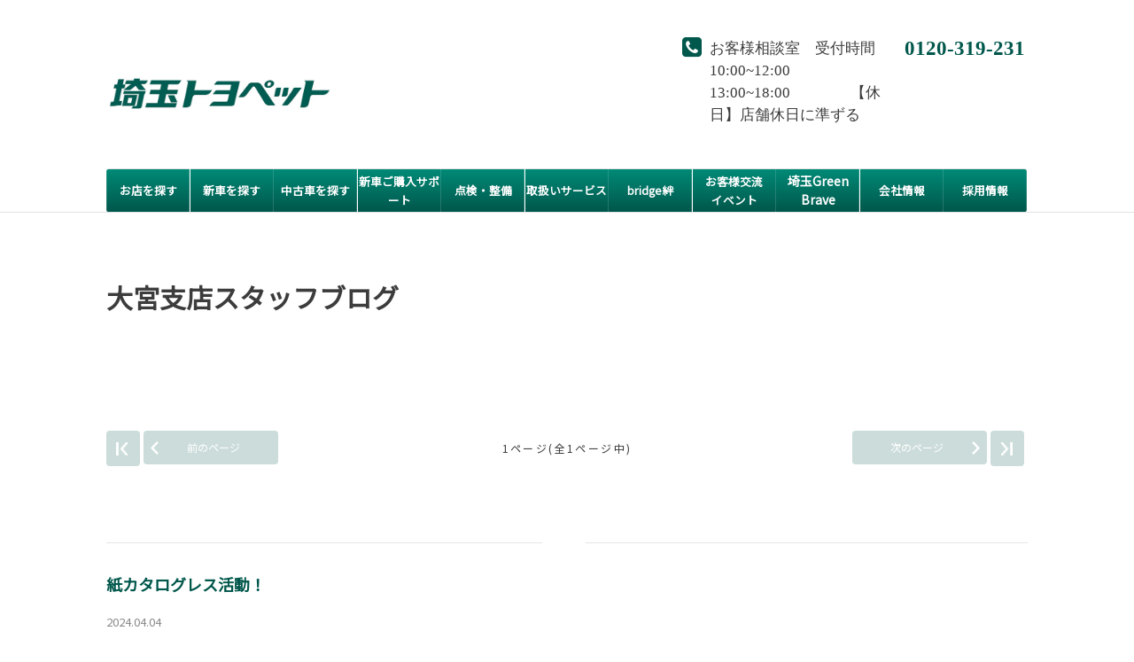

--- FILE ---
content_type: text/html; charset=UTF-8
request_url: https://www.saitama-toyopet.co.jp/blog/store/list?page=1&tag=SDGS&shop_id=7223
body_size: 9559
content:

<!DOCTYPE html>
<html lang="ja" class="theme-all">
<head>
	<meta charset="UTF-8">
	<meta http-equiv="X-UA-Compatible" content="IE=Edge">
	<meta name="viewport" content="width=device-width,initial-scale=1.0,minimum-scale=1.0,maximum-scale=1.0,user-scalable=no">
	<meta name="format-detection" content="telephone=no">
	<title>埼玉トヨペット</title>
	<meta name="keywords" content="" />
	<meta name="description" content="" />

	<meta property="og:title" content="埼玉トヨペット" />
	<meta property="og:url" content="https://www.saitama-toyopet.co.jp/blog/store/list" />
	<meta property="og:image" content="https://www.saitama-toyopet.co.jp/file/cms/13401/714538/image.jpg" />
	<meta property="og:description" content="" />
	<meta property="og:site_name" content="埼玉トヨペット株式会社" />
	<meta property="og:locale" content="ja_JP" />
	<meta property="og:type" content="website" />

		<link rel="shortcut icon" type="image/vnd.microsoft.icon" href="/file/cms/13401/3475180/image.gif" />
	<link rel="apple-touch-icon" sizes="180x180" href="/file/cms/13401/2733079/image.jpg">
	<link rel="apple-touch-icon-precomposed" href="/file/cms/13401/2733079/image.jpg">
	<!-- android用 -->
	<link rel="icon" href="/file/cms/13401/2733079/image.jpg">

	<script type="text/javascript" src="//www.youtube.com/iframe_api"></script>
	<script data-envid="production" data-host="www.saitama-toyopet.co.jp" data-check="" ></script>

	
	
	
	<link rel="stylesheet" href="/assets/a/main.css?ver=20250912">
	<link href='https://fonts.googleapis.com/css?family=Noto+Sans+JP&display=swap' rel='stylesheet' type='text/css'>

<style type="text/css">
	<!--
	.content {
			}
-->
</style>
<script type="text/javascript" src="/assets/a/main.js?ver=20250912"></script>
<style type="text/css">  
	.errormessage {
		font-size: 11px;
		border: 1px #2c9e56 solid;
		line-height: 1.5;
		color: #3c3c3c;
		background-color: #e8fff2;
		margin: 20px 80px 20px 80px;
		padding: 10px;
		font-family: "メイリオ", Meiryo, "ヒラギノ角ゴ Pro W3", "HIragino Kaku Gothic Pro W3", "HIragino Kaku Gothic Pro", Osaka, "ＭＳ Ｐゴシック", "MS P Gothic", sans-serif;
		word-wrap: break-word;
	}
	.vardump {
		font-size: 12px;
		border: 1px #ff9797 solid;
		line-height: 1.2;
		background-color: #edf9f8;
		border: 1px solid #3d83bb;
		margin: 20px 80px 20px 80px;
		padding: 10px;
		font-family: "メイリオ", Meiryo, "ヒラギノ角ゴ Pro W3", "HIragino Kaku Gothic Pro W3", "HIragino Kaku Gothic Pro", Osaka, "ＭＳ Ｐゴシック", "MS P Gothic", sans-serif;
		word-wrap: break-word;
	}
</style>



<script>
  var _ga_id_list = "UA-139710412-1";
</script>

<!-- Global site tag (gtag.js) - Google Analytics -->
<script async src="https://www.googletagmanager.com/gtag/js?id=UA-139710412-1"></script>
<script>
  window.dataLayer = window.dataLayer || [];
  function gtag(){dataLayer.push(arguments);}
  gtag('js', new Date());

  gtag('config', 'UA-139710412-1');
</script>




<script language="JavaScript" type="text/javascript" src="//onetag.tws.toyota.jp/onetag/head"></script>


  <!-- Google tag (gtag.js) -->
  <script async src="https://www.googletagmanager.com/gtag/js?id=UA-139710412-1"></script>
  <script>
    window.dataLayer = window.dataLayer || [];
    function gtag(){dataLayer.push(arguments);}
    gtag('js', new Date());
  gtag('config', 'UA-139710412-1');  </script>
  <!-- Google tag (gtag.js) END-->
</head>

<body class="theme-1 bg-color-1 txt-color-5 fontfamily-id-1" data-backtotop=":0" data-backtotopfile=":">
	<div id="fb-root"></div>
	<div id="size-detect"></div>
	<div id="wrapper" class="wrapper">
					<header class="theme-2 fontfamily-id-1">

	<svg xmlns="http://www.w3.org/2000/svg" id="svg-set" class="svg-set">
		<symbol id="arrow-down" viewBox="0 0 11.316 7.062">
	    <path fill-rule="evenodd" d="M11.657,2.000 L6.000,7.657 L4.586,6.243 L4.586,6.243 L0.343,2.000 L1.757,0.586 L6.000,4.828 L10.243,0.586 L11.657,2.000 Z"/>
	  </symbol>

	</svg>
	<svg xmlns="http://www.w3.org/2000/svg" id="svg-set-plus" class="svg-set">
		<symbol id="plus" viewBox="0 0 12 12">
			<path d="M-1612,753v-5h-5v-2h5v-5h2v5h5v2h-5v5Z" transform="translate(1617 -741)"/>
		</symbol>
		<symbol id="minus" viewBox="0 0 12 2">
			<rect width="12" height="2"/>
		</symbol>
	</svg>

	<div id="header-container" class="chanel_p header-container  key-color-4-bg-1" 
		data-headergradientcolor="">
		<div class="header-border  key-color-4-text-5">

		</div>
		<div class="header-inner ">

			<div class="header-top">

				<div class="header-logo header-logo-position-1">
					<script>var header_data_test = {"main_area":{"position_id":1,"image":736154,"image2":null},"sub_area":{"position_id":3,"type":"tel","image":{"image":0,"link":[]},"tel":[{"title":"\u304a\u5ba2\u69d8\u76f8\u8ac7\u5ba4\u3000\u53d7\u4ed8\u6642\u9593\u300010:00~12:00 13:00~18:00\u3000\u3000\u3000\u3000\u3010\u4f11\u65e5\u3011\u5e97\u8217\u4f11\u65e5\u306b\u6e96\u305a\u308b","tel":"0120-319-231"},{"title":"","tel":""}],"sp_tel_display_flg":1},"link":{"position_id":1,"item":[]},"menu":{"menu_notation":0},"globalnavi":{"version":1},"brand_logo":{"display_flg":1}};</script>
					<!-- ネッツ系 -->
					
										<div class="header-logo-item header-logo-item-company">
													<a href="/"><img src="/file/cms/13401/736154/image.jpg" alt="埼玉トヨペット"></a>
											</div>
					<div class="header-logo-item header-logo-item-left-navi">
													<a href="/"><img src="/file/cms/13401/736154/image.jpg" alt="埼玉トヨペット"></a>
											</div>
				</div>





								<!-- 店舗番号表示選択 -->
					
<pre></pre>
					<!-- ▼▼▼▼▼▼店舗番号表示選択で店舗ページ以外（既存処理）▼▼▼▼▼▼-->
										<div data-clone="#header-sub-image-bottom,#header-sub-image-bottom-sp" class="header-sub-image header-sub-image-top header-sub-image-position-3 ">
																		<div data-clone="#header-tel-modal"  class="header-tel">
																														<a data-galabel="サイトトップ_ヘッダー（お客様相談室　受付時間　10:00~12:00 13:00~18:00　　　　【休日】店舗休日に準ずる）0120-319-231" href="tel:0120-319-231" class="header-tel-inner  key-color-1-bg-22  key-color-6-text-22">
																<dl class="icon-phone-square">
									<dt class="notitle  key-color-4-text-5">お客様相談室　受付時間　10:00~12:00 13:00~18:00　　　　【休日】店舗休日に準ずる</dt>
									<dd class="notitle"><span  class="">0120-319-231</span></dd>
								</dl>
															</a>
						
												</div>
																	</div>
					<!-- ▲▲▲▲▲▲店舗ページ以外（既存処理）▲▲▲▲▲▲-->
					


				


								<div class="header-nav-button ">
					<div class="header-nav-button-inner">
						<div class="hover-button header-nav-button-item header-nav-button-item-0  key-color-2-bg-22" href="#"></div>
						<div class="hover-button header-nav-button-item header-nav-button-item-1  key-color-2-bg-22" href="#"></div>
						<div class="hover-button header-nav-button-item header-nav-button-item-2  key-color-2-bg-22" href="#"></div>
					</div>
									</div>
			</div>
						<!-- $version == 1 -->
			<!-- グロナビ　現行デザイン（２階層）-->
			<div class="header-bottom  key-color-4-text-5  version-1">
				<div class="header-bottom-inner">
					<nav class="header-global-nav">
						<ul>
							
														<li class="header-global-nav-item ">

								<a data-mouseenter=" key-color-2-bg-22 key-color-2-text-1" class="hover-button clicktag  key-color-1-bg-22 key-color-1-text-1" data-clicktagaction='click'data-clicktag='グローバルナビ　お店探す　'data-clicktagcategory='link' href="/shop" target="_self">

								<span class="header-global-nav-item-inner"><span class="header-global-nav-item-hover-item "></span><span class="header-global-nav-item-current-arrow  key-color-6-text-22"></span><span style="font-size:90%;">お店を探す</span><span class="hover-button header-global-nav-item-arrow  key-color-6-text-22"><svg viewBox="0 0 11.316 7.062"><use xlink:href="#arrow-down"></use></svg></span></span><span class="header-global-nav-item-hover-item "></span></a>
								<div class="header-global-nav-item-child   key-color-2-bg-22">
									<div class="header-global-nav-item-child-container  key-color-2-bg-22">

										<div class="header-global-nav-item-child-border  key-color-4-text-5"></div>
										<div class="header-global-nav-item-child-inner ">

											<div class="header-global-nav-item-child-title  key-color-2-text-1">
												<span style="font-size:90%;">お店を探す</span>											</div>
											<div class="header-global-nav-item-child-list">
																								<div class="header-global-nav-item-child-item">
													<a class="hover-button  key-color-2-text-1 clicktag" data-clicktagaction='click'data-clicktag='グローバルナビ　新車拠店からさがす'data-clicktagcategory='link' href="/shop/new" target="_self">新車拠点からさがす</a>
												</div>
																								<div class="header-global-nav-item-child-item">
													<a class="hover-button  key-color-2-text-1 clicktag" data-clicktagaction='click'data-clicktag='グリーバルナビ　U-Car拠店からさがす'data-clicktagcategory='link' href="/shop/used" target="_self">U-Car（中古車）拠点からさがす</a>
												</div>
																								<div class="header-global-nav-item-child-item">
													<a class="hover-button  key-color-2-text-1 clicktag"  href="/shop/kinto/aeonmall_ageo" target="_self">KINTOインフォメーションカウンター</a>
												</div>
																								<div class="header-global-nav-item-child-item">
													<a class="hover-button  key-color-2-text-1 clicktag"  href="/file/special/13401/24928/auto_doors_rv_kumagaya/" target="_self">AUTO DOORS RV KUMAGAYA</a>
												</div>
																								<div class="header-global-nav-item-child-item">
													<a class="hover-button  key-color-2-text-1 clicktag"  href="/shop/new/urawamisono/gr_garage_urawamisono" target="_self">GR Garage浦和美園</a>
												</div>
																								<div class="header-global-nav-item-child-item">
													<a class="hover-button  key-color-2-text-1 clicktag" data-clicktagaction='click'data-clicktag='グローバルナビ　埼玉トヨペットブログ一覧'data-clicktagcategory='link' href="/shop/blogtop" target="_self">埼玉トヨペットブログ一覧</a>
												</div>
																							</div>
										</div>
									</div>

								</div>
								
								<span class="header-global-nav-item-border  key-color-4-text-5"></span>
							</li>
														
														<li class="header-global-nav-item ">

								<a data-mouseenter=" key-color-2-bg-22 key-color-2-text-1" class="hover-button clicktag  key-color-1-bg-22 key-color-1-text-1"  href="/new" target="_self">

								<span class="header-global-nav-item-inner"><span class="header-global-nav-item-hover-item "></span><span class="header-global-nav-item-current-arrow  key-color-6-text-22"></span><span style="font-size:90%;">新車を探す</span><span class="hover-button header-global-nav-item-arrow  key-color-6-text-22"><svg viewBox="0 0 11.316 7.062"><use xlink:href="#arrow-down"></use></svg></span></span><span class="header-global-nav-item-hover-item "></span></a>
								<div class="header-global-nav-item-child   key-color-2-bg-22">
									<div class="header-global-nav-item-child-container  key-color-2-bg-22">

										<div class="header-global-nav-item-child-border  key-color-4-text-5"></div>
										<div class="header-global-nav-item-child-inner ">

											<div class="header-global-nav-item-child-title  key-color-2-text-1">
												<span style="font-size:90%;">新車を探す</span>											</div>
											<div class="header-global-nav-item-child-list">
																								<div class="header-global-nav-item-child-item">
													<a class="hover-button  key-color-2-text-1 clicktag" data-clicktagaction='click'data-clicktag='グローバルナビ　車種情報'data-clicktagcategory='link' href="/new" target="_self">車種一覧</a>
												</div>
																								<div class="header-global-nav-item-child-item">
													<a class="hover-button  key-color-2-text-1 clicktag" data-clicktagaction='click'data-clicktag='グローバルナビ　試乗車・展示車一覧'data-clicktagcategory='link' href="/new/shijosya" target="_self">試乗車・展示車一覧</a>
												</div>
																								<div class="header-global-nav-item-child-item">
													<a class="hover-button  key-color-2-text-1 clicktag" data-clicktagaction='click'data-clicktag='グローバルナビ　GreenBuddyキャンパー'data-clicktagcategory='link' href="/file/special/13401/10171/GreenBuddy/greenbuddyLp_Full_source_2024_01_18/index.html" target="_self">HIACE Green Buddy</a>
												</div>
																								<div class="header-global-nav-item-child-item">
													<a class="hover-button  key-color-2-text-1 clicktag"  href="/new/welcab" target="_self">福祉車両</a>
												</div>
																								<div class="header-global-nav-item-child-item">
													<a class="hover-button  key-color-2-text-1 clicktag"  href="/file/special/13401/26784/crown_series_lp/st_crown_lp/index.html" target="_self">クラウンシリーズ</a>
												</div>
																								<div class="header-global-nav-item-child-item">
													<a class="hover-button  key-color-2-text-1 clicktag"  href="/file/special/13401/27871/corolla_series_lp/st_corolla_lp/index.html" target="_self">カローラシリーズ</a>
												</div>
																							</div>
										</div>
									</div>

								</div>
								
								<span class="header-global-nav-item-border  key-color-4-text-5"></span>
							</li>
														
														<li class="header-global-nav-item ">

								<a data-mouseenter=" key-color-2-bg-22 key-color-2-text-1" class="hover-button clicktag  key-color-1-bg-22 key-color-1-text-1" data-clicktagaction='click'data-clicktag='グローバルナビ　U-Carを探す'data-clicktagcategory='link' href="/file/special/13401/28020/u-car_top/" target="_self">

								<span class="header-global-nav-item-inner"><span class="header-global-nav-item-hover-item "></span><span class="header-global-nav-item-current-arrow  key-color-6-text-22"></span><span style="font-size:90%;">中古車を探す</span><span class="hover-button header-global-nav-item-arrow  key-color-6-text-22"><svg viewBox="0 0 11.316 7.062"><use xlink:href="#arrow-down"></use></svg></span></span><span class="header-global-nav-item-hover-item "></span></a>
								<div class="header-global-nav-item-child   key-color-2-bg-22">
									<div class="header-global-nav-item-child-container  key-color-2-bg-22">

										<div class="header-global-nav-item-child-border  key-color-4-text-5"></div>
										<div class="header-global-nav-item-child-inner ">

											<div class="header-global-nav-item-child-title  key-color-2-text-1">
												<span style="font-size:90%;">中古車を探す</span>											</div>
											<div class="header-global-nav-item-child-list">
																								<div class="header-global-nav-item-child-item">
													<a class="hover-button  key-color-2-text-1 clicktag" data-clicktagaction='click'data-clicktag='グローバルナビ　一平蓮田公房'data-clicktagcategory='link' href="/used/toyota_certiflcation_uesd_car" target="_self">トヨタ認定中古車</a>
												</div>
																								<div class="header-global-nav-item-child-item">
													<a class="hover-button  key-color-2-text-1 clicktag" data-clicktagaction='click'data-clicktag='グローバルナビ　U-Carハッピーライフ'data-clicktagcategory='link' href="/used/t-up" target="_self">買取り（T-UP）</a>
												</div>
																								<div class="header-global-nav-item-child-item">
													<a class="hover-button  key-color-2-text-1 clicktag" data-clicktagaction='click'data-clicktag='グローバルナビ　T-Value'data-clicktagcategory='link' href="/used/quatro_support" target="_self">QUATRO SUPPORT</a>
												</div>
																								<div class="header-global-nav-item-child-item">
													<a class="hover-button  key-color-2-text-1 clicktag"  href="/file/special/13401/19001/wopy/file/special/13401/19001/wopy/index.html" target="_self">サクシード／プロボックス WOPY</a>
												</div>
																								<div class="header-global-nav-item-child-item">
													<a class="hover-button  key-color-2-text-1 clicktag"  href="/file/special/13401/21427/townace_wopy/index.html" target="_self">タウンエースバン WOPY</a>
												</div>
																							</div>
										</div>
									</div>

								</div>
								
								<span class="header-global-nav-item-border  key-color-4-text-5"></span>
							</li>
														
														<li class="header-global-nav-item ">

								<a data-mouseenter=" key-color-2-bg-22 key-color-2-text-1" class="hover-button clicktag  key-color-1-bg-22 key-color-1-text-1" data-clicktagaction='click'data-clicktag='グローバルナビ　ご購入サポート'data-clicktagcategory='link' href="/support" target="_self">

								<span class="header-global-nav-item-inner"><span class="header-global-nav-item-hover-item "></span><span class="header-global-nav-item-current-arrow  key-color-6-text-22"></span><span style="font-size: 12.6px;">新車ご購入サポート</span><span class="hover-button header-global-nav-item-arrow  key-color-6-text-22"><svg viewBox="0 0 11.316 7.062"><use xlink:href="#arrow-down"></use></svg></span></span><span class="header-global-nav-item-hover-item "></span></a>
								<div class="header-global-nav-item-child   key-color-2-bg-22">
									<div class="header-global-nav-item-child-container  key-color-2-bg-22">

										<div class="header-global-nav-item-child-border  key-color-4-text-5"></div>
										<div class="header-global-nav-item-child-inner ">

											<div class="header-global-nav-item-child-title  key-color-2-text-1">
												<span style="font-size: 12.6px;">新車ご購入サポート</span>											</div>
											<div class="header-global-nav-item-child-list">
																								<div class="header-global-nav-item-child-item">
													<a class="hover-button  key-color-2-text-1 clicktag" data-clicktagaction='click'data-clicktag='グローバルナビ　ハッピーライフプラン'data-clicktagcategory='link' href="/support/happylife_plan" target="_self">ハッピーライフプラン</a>
												</div>
																								<div class="header-global-nav-item-child-item">
													<a class="hover-button  key-color-2-text-1 clicktag" data-clicktagaction='click'data-clicktag='グローバルナビ　TS CUBIC CARD'data-clicktagcategory='link' href="/support/credit_one-type_insurance" target="_self">クレジット一体型保険</a>
												</div>
																								<div class="header-global-nav-item-child-item">
													<a class="hover-button  key-color-2-text-1 clicktag" data-clicktagaction='click'data-clicktag='グローバルナビ　ＪＡＦ'data-clicktagcategory='link' href="/support/use_return" target="_self">使ってバック</a>
												</div>
																								<div class="header-global-nav-item-child-item">
													<a class="hover-button  key-color-2-text-1 clicktag"  href="/support/smilepassport" target="_self">スマイルパスポート</a>
												</div>
																								<div class="header-global-nav-item-child-item">
													<a class="hover-button  key-color-2-text-1 clicktag"  href="https://www.saitama-toyopet.co.jp/file/special/13401/20193/kinto/index.html" target="_blank">KINTO</a>
												</div>
																								<div class="header-global-nav-item-child-item">
													<a class="hover-button  key-color-2-text-1 clicktag"  href="/support/hosho" target="_self">保証がつくしプラン</a>
												</div>
																								<div class="header-global-nav-item-child-item">
													<a class="hover-button  key-color-2-text-1 clicktag"  href="/support/car_peace_of_mind_menu" target="_self">クルマがくるまで安心メニュー</a>
												</div>
																								<div class="header-global-nav-item-child-item">
													<a class="hover-button  key-color-2-text-1 clicktag"  href="/support/kuruma_anshin_lease" target="_self">クルマがくるまで安心リース</a>
												</div>
																							</div>
										</div>
									</div>

								</div>
								
								<span class="header-global-nav-item-border  key-color-4-text-5"></span>
							</li>
														
														<li class="header-global-nav-item ">

								<a data-mouseenter=" key-color-2-bg-22 key-color-2-text-1" class="hover-button clicktag  key-color-1-bg-22 key-color-1-text-1" data-clicktagaction='click'data-clicktag='グローバルナビ　点検・整備'data-clicktagcategory='link' href="/service" target="_self">

								<span class="header-global-nav-item-inner"><span class="header-global-nav-item-hover-item "></span><span class="header-global-nav-item-current-arrow  key-color-6-text-22"></span><span style="font-size:90%;">点検・整備</span><span class="hover-button header-global-nav-item-arrow  key-color-6-text-22"><svg viewBox="0 0 11.316 7.062"><use xlink:href="#arrow-down"></use></svg></span></span><span class="header-global-nav-item-hover-item "></span></a>
								<div class="header-global-nav-item-child   key-color-2-bg-22">
									<div class="header-global-nav-item-child-container  key-color-2-bg-22">

										<div class="header-global-nav-item-child-border  key-color-4-text-5"></div>
										<div class="header-global-nav-item-child-inner ">

											<div class="header-global-nav-item-child-title  key-color-2-text-1">
												<span style="font-size:90%;">点検・整備</span>											</div>
											<div class="header-global-nav-item-child-list">
																								<div class="header-global-nav-item-child-item">
													<a class="hover-button  key-color-2-text-1 clicktag" data-clicktagaction='click'data-clicktag='グローバルナビ　車検'data-clicktagcategory='link' href="/service/servicesafety" target="_self">車検</a>
												</div>
																								<div class="header-global-nav-item-child-item">
													<a class="hover-button  key-color-2-text-1 clicktag" data-clicktagaction='click'data-clicktag='グローバルナビ　１２ヶ月点検'data-clicktagcategory='link' href="/service/servicecheck12" target="_self">１２ヶ月点検</a>
												</div>
																								<div class="header-global-nav-item-child-item">
													<a class="hover-button  key-color-2-text-1 clicktag" data-clicktagaction='click'data-clicktag='グローバルナビ　プロケア１０'data-clicktagcategory='link' href="/service/servicecheck10" target="_self">プロケア１０</a>
												</div>
																								<div class="header-global-nav-item-child-item">
													<a class="hover-button  key-color-2-text-1 clicktag" data-clicktagaction='click'data-clicktag='グローバルナビ　スマイルパスポート'data-clicktagcategory='link' href="/service/smilepassport" target="_self">スマイルパスポート</a>
												</div>
																								<div class="header-global-nav-item-child-item">
													<a class="hover-button  key-color-2-text-1 clicktag" data-clicktagaction='click'data-clicktag='グローバルナビ　整備のスペシャリスト'data-clicktagcategory='link' href="/service/servicespecialist" target="_self">整備のスペシャリスト</a>
												</div>
																								<div class="header-global-nav-item-child-item">
													<a class="hover-button  key-color-2-text-1 clicktag" data-clicktagaction='click'data-clicktag='グローバルナビ　板金専門工場'data-clicktagcategory='link' href="/service/servicefacility" target="_self">板金専門工場</a>
												</div>
																								<div class="header-global-nav-item-child-item">
													<a class="hover-button  key-color-2-text-1 clicktag" data-clicktagaction='click'data-clicktag='グローバルナビ　おすすめ商品'data-clicktagcategory='link' href="/service/recommend" target="_self">おすすめ商品</a>
												</div>
																								<div class="header-global-nav-item-child-item">
													<a class="hover-button  key-color-2-text-1 clicktag"  href="/file/special/13401/24028/lexus_maintenanceinspection/点検整備料金表20241001.pdf" target="_self">レクサス点検整備料金</a>
												</div>
																							</div>
										</div>
									</div>

								</div>
								
								<span class="header-global-nav-item-border  key-color-4-text-5"></span>
							</li>
														
														<li class="header-global-nav-item ">

								<a data-mouseenter=" key-color-2-bg-22 key-color-2-text-1" class="hover-button clicktag  key-color-1-bg-22 key-color-1-text-1" data-clicktagaction='click'data-clicktag='グローバルナビ　取扱いサービス'data-clicktagcategory='link' href="/handlingservice" target="_self">

								<span class="header-global-nav-item-inner"><span class="header-global-nav-item-hover-item "></span><span class="header-global-nav-item-current-arrow  key-color-6-text-22"></span><span style="font-size:90%;">取扱いサービス</span><span class="hover-button header-global-nav-item-arrow  key-color-6-text-22"><svg viewBox="0 0 11.316 7.062"><use xlink:href="#arrow-down"></use></svg></span></span><span class="header-global-nav-item-hover-item "></span></a>
								<div class="header-global-nav-item-child   key-color-2-bg-22">
									<div class="header-global-nav-item-child-container  key-color-2-bg-22">

										<div class="header-global-nav-item-child-border  key-color-4-text-5"></div>
										<div class="header-global-nav-item-child-inner ">

											<div class="header-global-nav-item-child-title  key-color-2-text-1">
												<span style="font-size:90%;">取扱いサービス</span>											</div>
											<div class="header-global-nav-item-child-list">
																								<div class="header-global-nav-item-child-item">
													<a class="hover-button  key-color-2-text-1 clicktag" data-clicktagaction='click'data-clicktag='グローバルナビ　auの携帯販売'data-clicktagcategory='link' href="/handlingservice/smartphone202003" target="_self">携帯・スマホを購入したい</a>
												</div>
																								<div class="header-global-nav-item-child-item">
													<a class="hover-button  key-color-2-text-1 clicktag" data-clicktagaction='click'data-clicktag='グローバルナビ　docomoの携帯販売'data-clicktagcategory='link' href="/handlingservice/mobilephonedocomo" target="_self">docomoの携帯販売</a>
												</div>
																								<div class="header-global-nav-item-child-item">
													<a class="hover-button  key-color-2-text-1 clicktag" data-clicktagaction='click'data-clicktag='グローバルナビ　OA機器'data-clicktagcategory='link' href="/handlingservice/serviceoa" target="_self">OA機器</a>
												</div>
																								<div class="header-global-nav-item-child-item">
													<a class="hover-button  key-color-2-text-1 clicktag" data-clicktagaction='click'data-clicktag='グローバルナビ　東京純豆腐'data-clicktagcategory='link' href="/handlingservice/servicesundubu" target="_self">東京純豆腐</a>
												</div>
																							</div>
										</div>
									</div>

								</div>
								
								<span class="header-global-nav-item-border  key-color-4-text-5"></span>
							</li>
														
														<li class="header-global-nav-item ">

								<a data-mouseenter=" key-color-2-bg-22 key-color-2-text-1" class="hover-button clicktag  key-color-1-bg-22 key-color-1-text-1" data-clicktagaction='click'data-clicktag='グローバルナビ　絆'data-clicktagcategory='link' href="https://kizuna.saitama-toyopet.co.jp/" target="_blank">

								<span class="header-global-nav-item-inner"><span class="header-global-nav-item-hover-item "></span><span class="header-global-nav-item-current-arrow  key-color-6-text-22"></span><span style="font-size:90%;">bridge絆</span><span class="hover-button header-global-nav-item-arrow  key-color-6-text-22"><svg viewBox="0 0 11.316 7.062"><use xlink:href="#arrow-down"></use></svg></span></span><span class="header-global-nav-item-hover-item "></span></a>
								<div class="header-global-nav-item-child   key-color-2-bg-22">
									<div class="header-global-nav-item-child-container  key-color-2-bg-22">

										<div class="header-global-nav-item-child-border  key-color-4-text-5"></div>
										<div class="header-global-nav-item-child-inner ">

											<div class="header-global-nav-item-child-title  key-color-2-text-1">
												<span style="font-size:90%;">bridge絆</span>											</div>
											<div class="header-global-nav-item-child-list">
																								<div class="header-global-nav-item-child-item">
													<a class="hover-button  key-color-2-text-1 clicktag"  href="https://kizuna.saitama-toyopet.co.jp/" target="_blank">bridge絆</a>
												</div>
																								<div class="header-global-nav-item-child-item">
													<a class="hover-button  key-color-2-text-1 clicktag"  href="https://kizuna.saitama-toyopet.co.jp/about/" target="_blank">bridge-絆-とは</a>
												</div>
																							</div>
										</div>
									</div>

								</div>
								
								<span class="header-global-nav-item-border  key-color-4-text-5"></span>
							</li>
														
														<li class="header-global-nav-item ">

								<a data-mouseenter=" key-color-2-bg-22 key-color-2-text-1" class="hover-button clicktag  key-color-1-bg-22 key-color-1-text-1" data-clicktagaction='click'data-clicktag='お客様交流E　トップ'data-clicktagcategory='link' href="https://kizuna.saitama-toyopet.co.jp/eventform/" target="_blank">

								<span class="header-global-nav-item-inner"><span class="header-global-nav-item-hover-item "></span><span class="header-global-nav-item-current-arrow  key-color-6-text-22"></span><span style="font-size:90%;">お客様交流<br />
イベント</span><span class="hover-button header-global-nav-item-arrow  key-color-6-text-22"><svg viewBox="0 0 11.316 7.062"><use xlink:href="#arrow-down"></use></svg></span></span><span class="header-global-nav-item-hover-item "></span></a>
								<div class="header-global-nav-item-child   key-color-2-bg-22">
									<div class="header-global-nav-item-child-container  key-color-2-bg-22">

										<div class="header-global-nav-item-child-border  key-color-4-text-5"></div>
										<div class="header-global-nav-item-child-inner ">

											<div class="header-global-nav-item-child-title  key-color-2-text-1">
												<span style="font-size:90%;">お客様交流<br />
イベント</span>											</div>
											<div class="header-global-nav-item-child-list">
																							</div>
										</div>
									</div>

								</div>
								
								<span class="header-global-nav-item-border  key-color-4-text-5"></span>
							</li>
														
														<li class="header-global-nav-item ">

								<a data-mouseenter=" key-color-2-bg-22 key-color-2-text-1" class="hover-button clicktag  key-color-1-bg-22 key-color-1-text-1" data-clicktagaction='click'data-clicktag='グローバルナビ　Green Brave GOODS'data-clicktagcategory='link' href="/greenbrave" target="_self">

								<span class="header-global-nav-item-inner"><span class="header-global-nav-item-hover-item "></span><span class="header-global-nav-item-current-arrow  key-color-6-text-22"></span>埼玉Green Brave<span class="hover-button header-global-nav-item-arrow  key-color-6-text-22"><svg viewBox="0 0 11.316 7.062"><use xlink:href="#arrow-down"></use></svg></span></span><span class="header-global-nav-item-hover-item "></span></a>
								<div class="header-global-nav-item-child   key-color-2-bg-22">
									<div class="header-global-nav-item-child-container  key-color-2-bg-22">

										<div class="header-global-nav-item-child-border  key-color-4-text-5"></div>
										<div class="header-global-nav-item-child-inner ">

											<div class="header-global-nav-item-child-title  key-color-2-text-1">
												埼玉Green Brave											</div>
											<div class="header-global-nav-item-child-list">
																							</div>
										</div>
									</div>

								</div>
								
								<span class="header-global-nav-item-border  key-color-4-text-5"></span>
							</li>
														
														<li class="header-global-nav-item ">

								<a data-mouseenter=" key-color-2-bg-22 key-color-2-text-1" class="hover-button clicktag  key-color-1-bg-22 key-color-1-text-1" data-clicktagaction='click'data-clicktag='グローバルナビ　会社情報'data-clicktagcategory='link' href="/company" target="_self">

								<span class="header-global-nav-item-inner"><span class="header-global-nav-item-hover-item "></span><span class="header-global-nav-item-current-arrow  key-color-6-text-22"></span><span style="font-size:90%;">会社情報</span><span class="hover-button header-global-nav-item-arrow  key-color-6-text-22"><svg viewBox="0 0 11.316 7.062"><use xlink:href="#arrow-down"></use></svg></span></span><span class="header-global-nav-item-hover-item "></span></a>
								<div class="header-global-nav-item-child   key-color-2-bg-22">
									<div class="header-global-nav-item-child-container  key-color-2-bg-22">

										<div class="header-global-nav-item-child-border  key-color-4-text-5"></div>
										<div class="header-global-nav-item-child-inner ">

											<div class="header-global-nav-item-child-title  key-color-2-text-1">
												<span style="font-size:90%;">会社情報</span>											</div>
											<div class="header-global-nav-item-child-list">
																								<div class="header-global-nav-item-child-item">
													<a class="hover-button  key-color-2-text-1 clicktag" data-clicktagaction='click'data-clicktag='グローバルナビ　会社概要'data-clicktagcategory='link' href="/company/companyoutline" target="_self">会社概要</a>
												</div>
																								<div class="header-global-nav-item-child-item">
													<a class="hover-button  key-color-2-text-1 clicktag" data-clicktagaction='click'data-clicktag='グローバルナビ　環境への取り組み'data-clicktagcategory='link' href="/company/companyenvironment" target="_self">環境への取り組み</a>
												</div>
																								<div class="header-global-nav-item-child-item">
													<a class="hover-button  key-color-2-text-1 clicktag" data-clicktagaction='click'data-clicktag='グローバルナビ　CSRへの取り組み'data-clicktagcategory='link' href="/company/companycsr" target="_self">CSRへの取り組み</a>
												</div>
																								<div class="header-global-nav-item-child-item">
													<a class="hover-button  key-color-2-text-1 clicktag"  href="/company/SDGs" target="_self">SDGsへの取り組み</a>
												</div>
																								<div class="header-global-nav-item-child-item">
													<a class="hover-button  key-color-2-text-1 clicktag" data-clicktagaction='click'data-clicktag='グローバルナビ　女性が活躍できる雇用環境の整備に向けて'data-clicktagcategory='link' href="/company/companyactive" target="_self">女性が活躍できる雇用環境の整備に向けて</a>
												</div>
																								<div class="header-global-nav-item-child-item">
													<a class="hover-button  key-color-2-text-1 clicktag"  href="/company/customer_harassment_policy" target="_self">カスタマーハラスメントへの基本方針</a>
												</div>
																								<div class="header-global-nav-item-child-item">
													<a class="hover-button  key-color-2-text-1 clicktag" data-clicktagaction='click'data-clicktag='グローバルナビ　暴力団等反社会的勢力排除宣言'data-clicktagcategory='link' href="/company/antisocial" target="_self">暴力団等反社会的勢力排除宣言</a>
												</div>
																								<div class="header-global-nav-item-child-item">
													<a class="hover-button  key-color-2-text-1 clicktag" data-clicktagaction='click'data-clicktag='グローバルナビ　プライバシーポリシー'data-clicktagcategory='link' href="/company/privacy" target="_self">プライバシーポリシー</a>
												</div>
																								<div class="header-global-nav-item-child-item">
													<a class="hover-button  key-color-2-text-1 clicktag"  href="/company/hoken_kanyuuhousin" target="_self">勧誘方針</a>
												</div>
																								<div class="header-global-nav-item-child-item">
													<a class="hover-button  key-color-2-text-1 clicktag" data-clicktagaction='click'data-clicktag='グローバルナビ　リコール情報'data-clicktagcategory='link' href="https://toyota.jp/recall/" target="_blank">リコール情報</a>
												</div>
																							</div>
										</div>
									</div>

								</div>
								
								<span class="header-global-nav-item-border  key-color-4-text-5"></span>
							</li>
														
														<li class="header-global-nav-item ">

								<a data-mouseenter=" key-color-2-bg-22 key-color-2-text-1" class="hover-button clicktag  key-color-1-bg-22 key-color-1-text-1" data-clicktagaction='click'data-clicktag='トップグローバルナビ　採用情報'data-clicktagcategory='link' href="https://saitama-toyopet.official.career/" target="_blank">

								<span class="header-global-nav-item-inner"><span class="header-global-nav-item-hover-item "></span><span class="header-global-nav-item-current-arrow  key-color-6-text-22"></span><span style="font-size:90%;">採用情報</span><span class="hover-button header-global-nav-item-arrow  key-color-6-text-22"><svg viewBox="0 0 11.316 7.062"><use xlink:href="#arrow-down"></use></svg></span></span><span class="header-global-nav-item-hover-item "></span></a>
								<div class="header-global-nav-item-child   key-color-2-bg-22">
									<div class="header-global-nav-item-child-container  key-color-2-bg-22">

										<div class="header-global-nav-item-child-border  key-color-4-text-5"></div>
										<div class="header-global-nav-item-child-inner ">

											<div class="header-global-nav-item-child-title  key-color-2-text-1">
												<span style="font-size:90%;">採用情報</span>											</div>
											<div class="header-global-nav-item-child-list">
																								<div class="header-global-nav-item-child-item">
													<a class="hover-button  key-color-2-text-1 clicktag" data-clicktagaction='click'data-clicktag='トップグローバルナビ　新卒採用情報'data-clicktagcategory='link' href="https://saitama-toyopet.official.career/new_graduate" target="_blank">新卒採用情報</a>
												</div>
																								<div class="header-global-nav-item-child-item">
													<a class="hover-button  key-color-2-text-1 clicktag"  href="https://saitama-toyopet.official.career/middle" target="_blank">中途採用情報</a>
												</div>
																								<div class="header-global-nav-item-child-item">
													<a class="hover-button  key-color-2-text-1 clicktag"  href="https://saitama-toyopet.official.career/parttime" target="_blank">パート・アルバイト採用情報</a>
												</div>
																								<div class="header-global-nav-item-child-item">
													<a class="hover-button  key-color-2-text-1 clicktag"  href="/recruit/privacy_policy" target="_self">採用活動におけるプライバシーポリシー</a>
												</div>
																							</div>
										</div>
									</div>

								</div>
								
								<span class="header-global-nav-item-border  key-color-4-text-5"></span>
							</li>
														
						</ul>
					</nav>
					<nav class="header-subnav header-subnav-position-1">
								<ul>
									</ul>
							</nav>
														</div>
			</div>
						<div id="header-sub-image-bottom" class="header-sub-image header-sub-image-bottom">

			</div>
		</div>
	</div>

	<div class="header-tel-modal">
		<div class="header-tel-modal-bg"></div>
		<div class="header-tel-modal-inner-wrap">
			<div class="header-tel-modal-inner  key-color-4-bg-1" id="header-tel-modal"></div>
		</div>
	</div>
</header>
				<div id="container" class="container ">
			<div id="content" class="content" >
								<div id="u19700101090000" class="unit-wrapper bg-color-1 txt-color-5 fontfamily-id-1 unit-margin-1 modal-on" style="" data-unitname="">

					
  <div class="unit-base store-blog-list-0001-unit-base">
    <div class="store-blog-list-0001-wrap" data-shop-id="7223" data-url-flg="0" data-flg="false">
      <div class="store-blog-list-0001-wrap-inner">

                      <div class="store-blog-list-0001-result clearfix">
              <h1 class="store-blog-list-0001-result-title">
                大宮支店スタッフブログ              </h1>
                              <div class="store-blog-list-0001-result__article color-tag color-tag-1  key-color-1-text-1">
                  「SDGS」の記事
                </div>
                            <div class="store-blog-list-0001-pagenation clearfix">

                <div class="store-blog-list-0001-pagenation__start">
                                      <span class="store-blog-list-0001-pagenation__start__inner  key-color-1-bg-22 key-color-1-text-1 key-border-22 page-start-icon-1 store-blog-list-0001-pagenation-inactive"></span>
                                  </div>
                <div class="store-blog-list-0001-pagenation__prev">
                                  <span class="store-blog-list-0001-pagenation__prev__inner  key-color-1-bg-22 key-color-1-text-1 key-border-22 color-icon-1 store-blog-list-0001-pagenation-inactive">
                    前のページ
                  </span>
                                </div>
                <div class="store-blog-list-0001-pagenation__pages-wrap">
                <p class="store-blog-list-0001-pagenation__pages store-blog-list-0001-pagenation__pages-pc">
                  1ページ(全1ページ中)
                </p>
                </div>
                <div class="store-blog-list-0001-pagenation__next">
                                      <span class="store-blog-list-0001-pagenation__next__inner  key-color-1-bg-22 key-color-1-text-1 key-border-22 color-icon-1 store-blog-list-0001-pagenation-inactive">
                      次のページ
                    </span>
                                  </div>
                <div class="store-blog-list-0001-pagenation__end">
                                      <span class="store-blog-list-0001-pagenation__end__inner  key-color-1-bg-22 key-color-1-text-1 key-border-22 page-end-icon-1 page-start-icon-1 store-blog-list-0001-pagenation-inactive"></span>
                                  </div>

              </div>
              <p class="store-blog-list-0001-pagenation__pages store-blog-list-0001-pagenation__pages-sp">
              1ページ(全1ページ中)
              </p>
            </div>
            <div class="store-blog-post-notification-list-0001-top-02"></div>
  <div class="store-blog-post-notification-list-0001-top-2-02"></div>
            <div class="clearfix store-blog-list-0001__container">
                                                                  <section class="store-blog-list-0001 boxheight-align-item">
                    <div class="store-blog-list-0001-inner boxheight-align-item-element">
                      <h2 class="store-blog-list-0001__blog-title  overflow--txt  key-color-6-text-22" data-orgtext="紙カタログレス活動！">
                        紙カタログレス活動！                      </h2>
                      <div class="store-blog-list-0001__container clearfix">
                      <div class="store-blog-list-0001__container__txt-area">
                          <div class="store-blog-list-0001__container-txt-area__date ">
                            2024.04.04                          </div>
                          <div class="store-blog-list-0001__container__txt-area__txt overflow--txt" data-orgtext="こんにちは！大宮支店です！

４月になり新年度になりました🌸
皆さまの新しいスタートを応援しています。

\お知らせです/

SDGs！カタログレス活動！
【スマカタ】を導入致しました。




お手持ちのスマートフォン、タブレットで二次元コードを読み取ると
WEBカタログをご覧頂けます📚

安全装備などが動画で見られるのでわかりやすい、、、
画像を並べて比較できデジタルならでは、、👀

この機会に
紙カタログレス活動　ご協力宜しくお願いいたします。
">
                            こんにちは！大宮支店です！

４月になり新年度になりました🌸
皆さまの新しいスタートを応援しています。

\お知らせです/

SDGs！カタログレス活動！
【スマカタ】を導入致しました。




お手持ちのスマートフォン、タブレットで二次元コードを読み取ると
WEBカタログをご覧頂けます📚

安全装備などが動画で見られるのでわかりやすい、、、
画像を並べて比較できデジタルならでは、、👀

この機会に
紙カタログレス活動　ご協力宜しくお願いいたします。
                          </div>
                        </div>
                        <div class="store-blog-list-0001__container__image-area">
                          <div class="store-list-0001__container__image-area__image color-frame-1">
                          </div>
                          <div class="store-blog-list-0001__container__image-area__main">
                            <img class="store-blog-list-0001__container__image-area__image__source delayload auto-noimage-3-2" src="/assets/a/images/common/spaceimage-3-2.png" alt="4月大宮支店" data-delayload="/file/cms/13401/5614151/image.jpg">
                          </div>
                        </div>
                      </div>
                      <div class="store-blog-list-0001__btn">
                        <a href="/blog/store/detail/400759?shop_id=7223" class="store-blog-list-0001__btn__link  key-color-1-bg-22 key-color-1-text-1 key-border-22 hover-button button color-icon-1">
                          詳しく見る
                        </a>
                      </div>
                    </div>
                  </section>
                              
                              <p class="store-blog-list-0001-pagenation__pages store-blog-list-0001-pagenation__pages__bottom store-blog-list-0001-pagenation__pages-sp">
                  1ページ(全1ページ中)
                </p>
                <div class="store-blog-list-0001-pagenation__bottom clearfix">
                <div class="hansya-blog-list-0001-pagenation-wap">
                  <div class="store-blog-list-0001-pagenation__start">
                                          <span class="store-blog-list-0001-pagenation__start__inner  key-color-1-bg-22 key-color-1-text-1 key-border-22 page-start-icon-1 store-blog-list-0001-pagenation-inactive"></span>
                                      </div>
                  <div class="store-blog-list-0001-pagenation__prev">
                                      <span class="store-blog-list-0001-pagenation__prev__inner  key-color-1-bg-22 key-color-1-text-1 key-border-22 color-icon-1 store-blog-list-0001-pagenation-inactive">
                      前のページ
                    </span>
                                    </div>
                  <div class="store-blog-list-0001-pagenation__pages-wrap">
                    <p class="store-blog-list-0001-pagenation__pages store-blog-list-0001-pagenation__pages-pc">
                      1ページ(全1ページ中)
                    </p>
                  </div>
                  <div class="store-blog-list-0001-pagenation__next">
                                          <span class="store-blog-list-0001-pagenation__next__inner  key-color-1-bg-22 key-color-1-text-1 key-border-22 color-icon-1 store-blog-list-0001-pagenation-inactive">
                        次のページ
                      </span>
                                      </div>
                  <div class="store-blog-list-0001-pagenation__end">
                                          <span class="store-blog-list-0001-pagenation__end__inner  key-color-1-bg-22 key-color-1-text-1 key-border-22 page-end-icon-1 page-start-icon-1 store-blog-list-0001-pagenation-inactive"></span>
                                      </div>
                  </div>
                </div>
                          </div>

      </div>
    </div>
  </div>				</div> <!-- unit-wrapper-->
								<div class="return-top-button" style="display:none;"><img src="/assets/a/images/solo-button/returnTopButton.png" ></div>		
			</div>			<!-- content-->
						<!-- footer-->
				<footer class="theme-1 bg-color-22 txt-color-1 fontfamily-id-1" data-gtmkey="GTM-522XCQN" data-onetaggtmkey="GTM-K9LJ69" data-ch="_p" data-ga="UA-139710412-1" data-preview="" >
<div class="unit-base unit-base-full occ-footer bg-color-22 txt-color-1">
	<div class="occ-footer-wrapper">
						<div class="sp-button">サイトマップ</div>
				<div class="occ-footer-sitemap">
						<div class="occ-footer-sitemap-list">
				<div class="occ-footer-sitemap-wrap clearfix">
										<ul class="occ-footer-block">
						<li class="occ-footer-title">
							<a class=" clicktag" href="/shop" target="_self" >
						<span style="color:null;">お店を探す</span>						</a></li>
																													<li>
									<a class=" clicktag" href="/shop/new" target="_self" >新車拠点からさがす</a></li>
																															<li>
									<a class=" clicktag" href="/shop/used" target="_self" >U-Cart取扱い拠点からさがす</a></li>
																															<li>
									<a class=" clicktag" href="/shop/blogtop" target="_self" >店舗ブログ一覧</a></li>
																										</ul>
										<ul class="occ-footer-block">
						<li class="occ-footer-title">
							<a class=" clicktag" href="/new" target="_self" >
						<span style="color:null;">新車を探す</span>						</a></li>
																													<li>
									<a class=" clicktag" href="/new" target="_self" >車種一覧</a></li>
																															<li>
									<a class=" clicktag" href="/new/shijosya" target="_self" >試乗車・展示車一覧</a></li>
																															<li>
									<a class=" clicktag" href="/file/special/13401/10171/GreenBuddy/index.html" target="_self" >HIACE Green Buddy&nbsp;</a></li>
																															<li>
									<a class=" clicktag" href="/file/special/13401/26784/crown_series_lp/st_crown_lp/index.html" target="_self" >クラウンシリーズ</a></li>
																															<li>
									<a class=" clicktag" href="/file/special/13401/27871/corolla_series_lp/st_corolla_lp/index.html" target="_self" >カローラシリーズ</a></li>
																										</ul>
										<ul class="occ-footer-block">
						<li class="occ-footer-title">
							<a class=" clicktag" href="/file/special/13401/28020/u-car_top/" target="_self" >
						<span style="color:null;">中古車を探す</span>						</a></li>
																													<li>
									<a class=" clicktag" href="/used/toyota_certiflcation_uesd_car" target="_self" >トヨタ認定中古車</a></li>
																															<li>
									<a class=" clicktag" href="/used/t-up" target="_self" >買取り（T-UP）</a></li>
																															<li>
									<a class=" clicktag" href="/used/quatro_support" target="_self" >QUATRO SUPPORT</a></li>
																															<li>
									<a class=" clicktag" href="/file/special/13401/19001/wopy/" target="_self" >サクシード／プロボックス WOPY</a></li>
																															<li>
									<a class=" clicktag" href="/file/special/13401/21427/townace_wopy/index.html" target="_self" >タウンエースバン WOPY</a></li>
																										</ul>
										<ul class="occ-footer-block">
						<li class="occ-footer-title">
							<a class=" clicktag" href="/support" target="_self" >
						<span style="color:null;">新車ご購入サポート</span>						</a></li>
																													<li>
									<a class=" clicktag" href="/support/happylife_plan" target="_self" >ハッピーライフプラン</a></li>
																															<li>
									<a class=" clicktag" href="/support/credit_one-type_insurance" target="_self" >クレジット一体型保険</a></li>
																															<li>
									<a class=" clicktag" href="/support/use_return" target="_self" >使ってバック</a></li>
																															<li>
									<a class=" clicktag" href="/support/smilepassport" target="_self" >スマイルパスポート</a></li>
																															<li>
									<a class="external-links color-icon-external-links-1 clicktag" href="https://www.saitama-toyopet.co.jp/file/special/13401/20193/kinto/index.html" target="_blank" >KINTO</a></li>
																															<li>
									<a class=" clicktag" href="/support/hosho" target="_self" >保証がつくしプラン</a></li>
																															<li>
									<a class=" clicktag" href="/support/car_peace_of_mind_menu" target="_self" >クルマがくるまで安心メニュー</a></li>
																															<li>
									<a class=" clicktag" href="/support/kuruma_anshin_lease" target="_self" >クルマがくるまで安心リース</a></li>
																										</ul>
										<ul class="occ-footer-block">
						<li class="occ-footer-title">
							<a class=" clicktag" href="/service" target="_self" >
						<span style="color:null;">点検・整備</span>						</a></li>
																													<li>
									<a class=" clicktag" href="/service/servicesafety" target="_self" >車検</a></li>
																															<li>
									<a class=" clicktag" href="/service/servicecheck12" target="_self" >１２ヶ月点検</a></li>
																															<li>
									<a class=" clicktag" href="/service/servicecheck10" target="_self" >プロケア１０</a></li>
																															<li>
									<a class=" clicktag" href="/service/smilepassport" target="_self" >スマイルパスポート</a></li>
																															<li>
									<a class=" clicktag" href="/service/servicespecialist" target="_self" >整備のスペシャリスト</a></li>
																															<li>
									<a class=" clicktag" href="/service/servicefacility" target="_self" >板金専門工場</a></li>
																															<li>
									<a class=" clicktag" href="/service/recommend" target="_self" >おすすめ商品</a></li>
																										</ul>
										<ul class="occ-footer-block">
						<li class="occ-footer-title">
							<a class=" clicktag" href="/handlingservice" target="_self" >
						<span style="color:null;">取扱いサービス</span>						</a></li>
																													<li>
									<a class=" clicktag" href="/handlingservice/mobilephonedocomo" target="_self" >docomoの携帯販売</a></li>
																															<li>
									<a class=" clicktag" href="/handlingservice/serviceoa" target="_self" >OA機器</a></li>
																															<li>
									<a class=" clicktag" href="/handlingservice/servicesundubu" target="_self" >東京純豆腐</a></li>
																															<li>
									<a class=" clicktag" href="/handlingservice/smartphone202003" target="_self" >携帯・スマホを購入したい | その他のサービス</a></li>
																										</ul>
										<ul class="occ-footer-block">
						<li class="occ-footer-title">
							<a class=" clicktag" href="/company" target="_self" >
						<span style="color:null;">会社情報</span>						</a></li>
																													<li>
									<a class=" clicktag" href="/company/companyoutline" target="_self" >会社概要</a></li>
																															<li>
									<a class=" clicktag" href="/company/companyenvironment" target="_self" >環境への取り組み</a></li>
																															<li>
									<a class=" clicktag" href="/company/companycsr" target="_self" >CSRへの取り組み</a></li>
																															<li>
									<a class=" clicktag" href="/company/SDGs" target="_self" >SDGsへの取り組み</a></li>
																															<li>
									<a class=" clicktag" href="/company/companyactive" target="_self" >女性が活躍できる雇用環境の整備に向けて</a></li>
																															<li>
									<a class=" clicktag" href="/company/customer_harassment_policy" target="_self" >カスタマーハラスメントへの基本方針</a></li>
																															<li>
									<a class=" clicktag" href="/company/antisocial" target="_self" >暴力団等反社会的勢力排除宣言</a></li>
																															<li>
									<a class=" clicktag" href="/company/privacy" target="_self" >プライバシーポリシー</a></li>
																															<li>
									<a class=" clicktag" href="/company/hoken_kanyuuhousin" target="_self" >勧誘方針</a></li>
																										</ul>
										<ul class="occ-footer-block">
						<li class="occ-footer-title">
							<a class="external-links color-icon-external-links-1 clicktag" href="https://saitama-toyopet.official.career" target="_blank" >
						<span style="color:null;">採用情報</span>						</a></li>
																													<li>
									<a class="external-links color-icon-external-links-1 clicktag" href="https://saitama-toyopet.official.career/new_graduate" target="_blank" >新卒採用情報</a></li>
																															<li>
									<a class="external-links color-icon-external-links-1 clicktag" href="https://saitama-toyopet.official.career/middle" target="_blank" >中途採用情報</a></li>
																															<li>
									<a class="external-links color-icon-external-links-1 clicktag" href="https://saitama-toyopet.official.career/parttime" target="_blank" >パート・アルバイト採用情報</a></li>
																															<li>
									<a class=" clicktag" href="/recruit/privacy_policy" target="_self" >採用活動におけるプライバシーポリシー</a></li>
																										</ul>
										<ul class="occ-footer-block">
						<li class="occ-footer-title">
							<a class="external-links color-icon-external-links-1 clicktag" href="https://kizuna.saitama-toyopet.co.jp/eventform/" target="_blank" >
						<span style="color:null;">お客様交流イベント</span>						</a></li>
																								</ul>
										<ul class="occ-footer-block">
						<li class="occ-footer-title">
							<a class="external-links color-icon-external-links-1 clicktag" href="https://kizuna.saitama-toyopet.co.jp/" target="_blank" >
						bridge絆						</a></li>
																								</ul>
										<ul class="occ-footer-block">
						<li class="occ-footer-title">
							<a class=" clicktag" href="/greenbrave" target="_self" >
						埼玉Green Brave						</a></li>
																													<li>
									<a class=" clicktag" href="/greenbrave/profile" target="_self" >埼玉トヨペット モータースポーツ室</a></li>
																															<li>
									<a class=" clicktag" href="/greenbrave/gtcolumn" target="_self" >服部尚貴のGTコラム</a></li>
																															<li>
									<a class=" clicktag" href="/greenbrave/gallery" target="_self" >ギャラリー</a></li>
																															<li>
									<a class=" clicktag" href="/greenbrave/report" target="_self" >レポート</a></li>
																															<li>
									<a class=" clicktag" href="/greenbrave/result" target="_self" >リザルト</a></li>
																										</ul>
										<div class="occ-footer-col"></div>
					<div class="occ-footer-col"></div>
					<div class="occ-footer-col"></div>
					<div class="occ-footer-col"></div>
				</div>
				<!-- footer-store -->
			</div>
					<!-- occ-footer-sitemap-list -->
						<ul class="occ-footer-sns occ-footer-sns-1">
					<li><a href="https://www.facebook.com/埼玉トヨペット-1799828020338194/"><img src="/assets/a/images/footer/icn_facebook.png?20231113" alt="facebook"></a></li>
										<li><a href="https://www.youtube.com/channel/UCyuhXj6qoINTsCbx31coCjg"><img src="/assets/a/images/footer/icn_youtube.png?20231113" alt="youtube"></a></li>
					<li><a href="http://nav.cx/9eyNe04"><img src="/assets/a/images/footer/icn_line.png?20231113" alt="line"></a></li>
					<li><a href="https://www.instagram.com/saitamatoyopet/"><img src="/assets/a/images/footer/icn_instagram.png?20231113" alt="instagram"></a></li>
								</ul>
									<ul class="occ-footer-links occ-footer-links-1 occ-footer-links-1-1">
								<li><a class=" " href="" target="_self"  ></a></li>
								<li><a class=" " href="" target="_self"  ></a></li>
							</ul>
					</div>

		<!-- footer-sitemap -->
		<div class="occ-footer-bottom">
						
						<div class="occ-footer-copy-wrapper">
			<span class="occ-footer-copy occ-footer-copy-1">©Saitama Toyopet co.,Ltd. All Rights Reserved.</span>
			<span class="occ-footer-permission occ-footer-permission-1 occ-footer-permission-1-1">埼玉県公安委員会 第431350000468号</span>
			</div>
		</div>
	</div>
</div>
</footer>

					</div> <!-- container-->				
	</div>  <!-- wrapper-->
<!-- Google Tag Manager -->
<script class="_p"></script>
<!-- Google Tag Manager (noscript) -->
<noscript><iframe src="https://www.googletagmanager.com/ns.html?id=GTM-522XCQN"
height="0" width="0" style="display:none;visibility:hidden"></iframe></noscript>
<!-- End Google Tag Manager (noscript) --><script>(function(w,d,s,l,i){w[l]=w[l]||[];w[l].push({'gtm.start':new Date().getTime(),event:'gtm.js'});var f=d.getElementsByTagName(s)[0],j=d.createElement(s),dl=l!='dataLayer'?'&l='+l:'';j.async=true;j.src='//www.googletagmanager.com/gtm.js?id='+i+dl;f.parentNode.insertBefore(j,f);})(window,document,'script','dataLayer','GTM-522XCQN');</script>
<noscript><iframe src="//www.googletagmanager.com/ns.html?id=GTM-K9LJ69" height="0" width="0" style="display:none;visibility:hidden"></iframe></noscript>
<script>(function(w,d,s,l,i){w[l]=w[l]||[];w[l].push({'gtm.start':new Date().getTime(),event:'gtm.js'});var f=d.getElementsByTagName(s)[0],j=d.createElement(s),dl=l!='dataLayer'?'&l='+l:'';j.async=true;j.src='//www.googletagmanager.com/gtm.js?id='+i+dl;f.parentNode.insertBefore(j,f);})(window,document,'script','dataLayer','GTM-K9LJ69');</script>
<!-- End Google Tag Manager -->

<script language="JavaScript" type="text/javascript" src="//onetag.tws.toyota.jp/onetag/body"></script>

</body>
</html>


--- FILE ---
content_type: text/javascript
request_url: https://toyota.jp/include/js/dms_sitelist.js
body_size: 5788
content:
// DMS�p
// version 1.01 20170920  /  update 20260119

var SCSiteBaseData = new Array();
//0:base URL 1:siteID 2:channel 3:status of utilization
SCSiteBaseData[0] = new Array('http://aichi.toyota-dealer.jp/','04701','toyota','A');
SCSiteBaseData[1] = new Array('http://api.t-dms.jp/form_load/01101/','01101','toyota','A');
SCSiteBaseData[2] = new Array('http://api.t-dms.jp/form_load/01201/','01201','toyota','A');
SCSiteBaseData[3] = new Array('http://api.t-dms.jp/form_load/01301/','01301','toyota','A');
SCSiteBaseData[4] = new Array('http://api.t-dms.jp/form_load/01401/','01401','toyota','C');
SCSiteBaseData[5] = new Array('http://api.t-dms.jp/form_load/02101/','02101','toyota','B');
SCSiteBaseData[6] = new Array('http://api.t-dms.jp/form_load/02201/','02201','toyota','A');
SCSiteBaseData[7] = new Array('http://api.t-dms.jp/form_load/02301/','02301','toyota','A');
SCSiteBaseData[8] = new Array('http://api.t-dms.jp/form_load/02401/','02401','toyota','B');
SCSiteBaseData[9] = new Array('http://api.t-dms.jp/form_load/02501/','02501','toyota','A');
SCSiteBaseData[10] = new Array('http://api.t-dms.jp/form_load/02601/','02601','toyota','A');
SCSiteBaseData[11] = new Array('http://api.t-dms.jp/form_load/03101/','03101','toyota','A');
SCSiteBaseData[12] = new Array('http://api.t-dms.jp/form_load/03201/','03201','toyota','A');
SCSiteBaseData[13] = new Array('http://api.t-dms.jp/form_load/03301/','03301','toyota','A');
SCSiteBaseData[14] = new Array('http://api.t-dms.jp/form_load/03401/','03401','toyota','A');
SCSiteBaseData[15] = new Array('http://api.t-dms.jp/form_load/03501/','03501','toyota','A');
SCSiteBaseData[16] = new Array('http://api.t-dms.jp/form_load/03601/','03601','toyota','A');
SCSiteBaseData[17] = new Array('http://api.t-dms.jp/form_load/03701/','03701','toyota','A');
SCSiteBaseData[18] = new Array('http://api.t-dms.jp/form_load/03801/','03801','toyota','A');
SCSiteBaseData[19] = new Array('http://api.t-dms.jp/form_load/03901/','03901','toyota','A');
SCSiteBaseData[20] = new Array('http://api.t-dms.jp/form_load/04101/','04101','toyota','A');
SCSiteBaseData[21] = new Array('http://api.t-dms.jp/form_load/04301/','04301','toyota','B');
SCSiteBaseData[22] = new Array('http://api.t-dms.jp/form_load/04401/','04401','toyota','A');
SCSiteBaseData[23] = new Array('http://api.t-dms.jp/form_load/04501/','04501','toyota','A');
SCSiteBaseData[24] = new Array('http://api.t-dms.jp/form_load/04601/','04601','toyota','A');
SCSiteBaseData[25] = new Array('http://api.t-dms.jp/form_load/04701/','04701','toyota','A');
SCSiteBaseData[26] = new Array('http://api.t-dms.jp/form_load/04801/','04801','toyota','A');
SCSiteBaseData[27] = new Array('http://api.t-dms.jp/form_load/05101/','05101','toyota','B');
SCSiteBaseData[28] = new Array('http://api.t-dms.jp/form_load/05201/','05201','toyota','A');
SCSiteBaseData[29] = new Array('http://api.t-dms.jp/form_load/05301/','05301','toyopet','B');
SCSiteBaseData[30] = new Array('http://api.t-dms.jp/form_load/05401/','05401','toyota','A');
SCSiteBaseData[31] = new Array('http://api.t-dms.jp/form_load/05501/','05501','toyota','A');
SCSiteBaseData[32] = new Array('http://api.t-dms.jp/form_load/05601/','05601','toyota','B');
SCSiteBaseData[33] = new Array('http://api.t-dms.jp/form_load/06101/','06101','toyota','A');
SCSiteBaseData[34] = new Array('http://api.t-dms.jp/form_load/06201/','06201','toyota','A');
SCSiteBaseData[35] = new Array('http://api.t-dms.jp/form_load/06301/','06301','toyota','A');
SCSiteBaseData[36] = new Array('http://api.t-dms.jp/form_load/06401/','06401','toyota','A');
SCSiteBaseData[37] = new Array('http://api.t-dms.jp/form_load/06501/','06501','toyota','A');
SCSiteBaseData[38] = new Array('http://api.t-dms.jp/form_load/07101/','07101','toyota','A');
SCSiteBaseData[39] = new Array('http://api.t-dms.jp/form_load/07201/','07201','toyota','A');
SCSiteBaseData[40] = new Array('http://api.t-dms.jp/form_load/07301/','07301','toyota','A');
SCSiteBaseData[41] = new Array('http://api.t-dms.jp/form_load/07401/','07401','toyota','A');
SCSiteBaseData[42] = new Array('http://api.t-dms.jp/form_load/08101/','08101','toyota','A');
SCSiteBaseData[43] = new Array('http://api.t-dms.jp/form_load/08201/','08201','toyota','B');
SCSiteBaseData[44] = new Array('http://api.t-dms.jp/form_load/08401/','08401','toyota','B');
SCSiteBaseData[45] = new Array('http://api.t-dms.jp/form_load/08501/','08501','toyota','A');
SCSiteBaseData[46] = new Array('http://api.t-dms.jp/form_load/08601/','08601','toyota','A');
SCSiteBaseData[47] = new Array('http://api.t-dms.jp/form_load/08701/','08701','toyota','A');
SCSiteBaseData[48] = new Array('http://api.t-dms.jp/form_load/09101/','09101','toyota','A');
SCSiteBaseData[49] = new Array('http://api.t-dms.jp/form_load/11101/','11101','toyopet','A');
SCSiteBaseData[50] = new Array('http://api.t-dms.jp/form_load/11201/','11201','toyopet','A');
SCSiteBaseData[51] = new Array('http://api.t-dms.jp/form_load/11301/','11301','toyopet','A');
SCSiteBaseData[52] = new Array('http://api.t-dms.jp/form_load/11401/','11401','toyopet','C');
SCSiteBaseData[53] = new Array('http://api.t-dms.jp/form_load/11501/','11501','toyopet','B');
SCSiteBaseData[54] = new Array('http://api.t-dms.jp/form_load/11601/','11601','toyopet','A');
SCSiteBaseData[55] = new Array('http://api.t-dms.jp/form_load/12101/','12101','toyopet','B');
SCSiteBaseData[56] = new Array('http://api.t-dms.jp/form_load/12201/','12201','toyopet','A');
SCSiteBaseData[57] = new Array('http://api.t-dms.jp/form_load/12301/','12301','toyopet','A');
SCSiteBaseData[58] = new Array('http://api.t-dms.jp/form_load/12401/','12401','toyopet','B');
SCSiteBaseData[59] = new Array('http://api.t-dms.jp/form_load/12501/','12501','toyopet','A');
SCSiteBaseData[60] = new Array('http://api.t-dms.jp/form_load/12601/','12601','toyopet','A');
SCSiteBaseData[61] = new Array('http://api.t-dms.jp/form_load/13101/','13101','toyopet','A');
SCSiteBaseData[62] = new Array('http://api.t-dms.jp/form_load/13201/','13201','toyopet','A');
SCSiteBaseData[63] = new Array('http://api.t-dms.jp/form_load/13301/','13301','toyopet','A');
SCSiteBaseData[64] = new Array('http://api.t-dms.jp/form_load/13401/','13401','toyopet','A');
SCSiteBaseData[65] = new Array('http://api.t-dms.jp/form_load/13501/','13501','toyopet','A');
SCSiteBaseData[66] = new Array('http://api.t-dms.jp/form_load/13601/','13601','toyopet','A');
SCSiteBaseData[67] = new Array('http://api.t-dms.jp/form_load/13701/','13701','toyopet','A');
SCSiteBaseData[68] = new Array('http://api.t-dms.jp/form_load/13801/','13801','toyopet','A');
SCSiteBaseData[69] = new Array('http://api.t-dms.jp/form_load/13901/','13901','toyopet','A');
SCSiteBaseData[70] = new Array('http://api.t-dms.jp/form_load/14101/','14101','toyopet','A');
SCSiteBaseData[71] = new Array('http://api.t-dms.jp/form_load/14201/','14201','toyopet','A');
SCSiteBaseData[72] = new Array('http://api.t-dms.jp/form_load/14301/','14301','toyopet','A');
SCSiteBaseData[73] = new Array('http://api.t-dms.jp/form_load/14401/','14401','toyopet','A');
SCSiteBaseData[74] = new Array('http://api.t-dms.jp/form_load/14501/','14501','toyopet','A');
SCSiteBaseData[75] = new Array('http://api.t-dms.jp/form_load/14601/','14601','toyopet','C');
SCSiteBaseData[76] = new Array('http://api.t-dms.jp/form_load/14701/','14701','toyopet','A');
SCSiteBaseData[77] = new Array('http://api.t-dms.jp/form_load/14801/','14801','toyopet','A');
SCSiteBaseData[78] = new Array('http://api.t-dms.jp/form_load/15101/','15101','toyopet','A');
SCSiteBaseData[79] = new Array('http://api.t-dms.jp/form_load/15201/','15201','toyopet','A');
SCSiteBaseData[80] = new Array('http://api.t-dms.jp/form_load/15301/','15301','toyota','A');
SCSiteBaseData[81] = new Array('http://api.t-dms.jp/form_load/15302/','15302','toyota','A');
SCSiteBaseData[82] = new Array('http://api.t-dms.jp/form_load/15401/','15401','toyopet','A');
SCSiteBaseData[83] = new Array('http://api.t-dms.jp/form_load/15501/','15501','toyopet','A');
SCSiteBaseData[84] = new Array('http://api.t-dms.jp/form_load/15601/','15601','toyopet','A');
SCSiteBaseData[85] = new Array('http://api.t-dms.jp/form_load/16101/','16101','toyopet','A');
SCSiteBaseData[86] = new Array('http://api.t-dms.jp/form_load/16201/','16201','toyopet','A');
SCSiteBaseData[87] = new Array('http://api.t-dms.jp/form_load/16301/','16301','toyopet','B');
SCSiteBaseData[88] = new Array('http://api.t-dms.jp/form_load/16401/','16401','toyopet','A');
SCSiteBaseData[89] = new Array('http://api.t-dms.jp/form_load/17101/','17101','toyopet','A');
SCSiteBaseData[90] = new Array('http://api.t-dms.jp/form_load/17201/','17201','toyopet','B');
SCSiteBaseData[91] = new Array('http://api.t-dms.jp/form_load/17301/','17301','toyopet','A');
SCSiteBaseData[92] = new Array('http://api.t-dms.jp/form_load/17401/','17401','toyopet','A');
SCSiteBaseData[93] = new Array('http://api.t-dms.jp/form_load/18101/','18101','toyopet','A');
SCSiteBaseData[94] = new Array('http://api.t-dms.jp/form_load/18201/','18201','toyopet','A');
SCSiteBaseData[95] = new Array('http://api.t-dms.jp/form_load/18301/','18301','toyopet','B');
SCSiteBaseData[96] = new Array('http://api.t-dms.jp/form_load/18401/','18401','toyopet','A');
SCSiteBaseData[97] = new Array('http://api.t-dms.jp/form_load/18501/','18501','toyopet','A');
SCSiteBaseData[98] = new Array('http://api.t-dms.jp/form_load/18601/','18601','toyopet','A');
SCSiteBaseData[99] = new Array('http://api.t-dms.jp/form_load/18701/','18701','toyopet','A');
SCSiteBaseData[100] = new Array('http://api.t-dms.jp/form_load/19101/','19101','toyopet','A');
SCSiteBaseData[101] = new Array('http://api.t-dms.jp/form_load/31101/','31101','corolla','A');
SCSiteBaseData[102] = new Array('http://api.t-dms.jp/form_load/31102/','31102','corolla','A');
SCSiteBaseData[103] = new Array('http://api.t-dms.jp/form_load/31201/','31201','corolla','A');
SCSiteBaseData[104] = new Array('http://api.t-dms.jp/form_load/31301/','31301','corolla','A');
SCSiteBaseData[105] = new Array('http://api.t-dms.jp/form_load/31401/','31401','corolla','A');
SCSiteBaseData[106] = new Array('http://api.t-dms.jp/form_load/31501/','31501','corolla','B');
SCSiteBaseData[107] = new Array('http://api.t-dms.jp/form_load/31601/','31601','corolla','A');
SCSiteBaseData[108] = new Array('http://api.t-dms.jp/form_load/31701/','31701','corolla','A');
SCSiteBaseData[109] = new Array('http://api.t-dms.jp/form_load/32101/','32101','corolla','B');
SCSiteBaseData[110] = new Array('http://api.t-dms.jp/form_load/32201/','32201','corolla','A');
SCSiteBaseData[111] = new Array('http://api.t-dms.jp/form_load/32202/','32202','corolla','B');
SCSiteBaseData[112] = new Array('http://api.t-dms.jp/form_load/32302/','32302','corolla','A');
SCSiteBaseData[113] = new Array('http://api.t-dms.jp/form_load/32401/','32401','corolla','B');
SCSiteBaseData[114] = new Array('http://api.t-dms.jp/form_load/32501/','32501','corolla','A');
SCSiteBaseData[115] = new Array('http://api.t-dms.jp/form_load/32601/','32601','corolla','A');
SCSiteBaseData[116] = new Array('http://api.t-dms.jp/form_load/32602/','32602','corolla','A');
SCSiteBaseData[117] = new Array('http://api.t-dms.jp/form_load/33102/','33102','corolla','A');
SCSiteBaseData[118] = new Array('http://api.t-dms.jp/form_load/33103/','33103','corolla','A');
SCSiteBaseData[119] = new Array('http://api.t-dms.jp/form_load/33201/','33201','corolla','A');
SCSiteBaseData[120] = new Array('http://api.t-dms.jp/form_load/33301/','33301','corolla','A');
SCSiteBaseData[121] = new Array('http://api.t-dms.jp/form_load/33302/','33302','corolla','A');
SCSiteBaseData[122] = new Array('http://api.t-dms.jp/form_load/33401/','33401','corolla','A');
SCSiteBaseData[123] = new Array('http://api.t-dms.jp/form_load/33402/','33402','corolla','A');
SCSiteBaseData[124] = new Array('http://api.t-dms.jp/form_load/33501/','33501','corolla','A');
SCSiteBaseData[125] = new Array('http://api.t-dms.jp/form_load/33609/','33609','corolla','A');
SCSiteBaseData[126] = new Array('http://api.t-dms.jp/form_load/33612/','33612','corolla','D');
SCSiteBaseData[127] = new Array('http://api.t-dms.jp/form_load/33701/','33701','corolla','C');
SCSiteBaseData[128] = new Array('http://api.t-dms.jp/form_load/33703/','33703','corolla','A');
SCSiteBaseData[129] = new Array('http://api.t-dms.jp/form_load/33801/','33801','corolla','A');
SCSiteBaseData[130] = new Array('http://api.t-dms.jp/form_load/33802/','33802','corolla','A');
SCSiteBaseData[131] = new Array('http://api.t-dms.jp/form_load/33901/','33901','corolla','A');
SCSiteBaseData[132] = new Array('http://api.t-dms.jp/form_load/34101/','34101','corolla','A');
SCSiteBaseData[133] = new Array('http://api.t-dms.jp/form_load/34201/','34201','corolla','A');
SCSiteBaseData[134] = new Array('http://api.t-dms.jp/form_load/34301/','34301','corolla','A');
SCSiteBaseData[135] = new Array('http://api.t-dms.jp/form_load/34401/','34401','corolla','A');
SCSiteBaseData[136] = new Array('http://api.t-dms.jp/form_load/34402/','34402','corolla','A');
SCSiteBaseData[137] = new Array('http://api.t-dms.jp/form_load/34501/','34501','corolla','A');
SCSiteBaseData[138] = new Array('http://api.t-dms.jp/form_load/34601/','34601','corolla','A');
SCSiteBaseData[139] = new Array('http://api.t-dms.jp/form_load/34602/','34602','corolla','A');
SCSiteBaseData[140] = new Array('http://api.t-dms.jp/form_load/34701/','34701','corolla','A');
SCSiteBaseData[141] = new Array('http://api.t-dms.jp/form_load/34702/','34702','corolla','A');
SCSiteBaseData[142] = new Array('http://api.t-dms.jp/form_load/34703/','34703','corolla','A');
SCSiteBaseData[143] = new Array('http://api.t-dms.jp/form_load/34704/','34704','corolla','A');
SCSiteBaseData[144] = new Array('http://api.t-dms.jp/form_load/34801/','34801','corolla','B');
SCSiteBaseData[145] = new Array('http://api.t-dms.jp/form_load/35101/','35101','corolla','A');
SCSiteBaseData[146] = new Array('http://api.t-dms.jp/form_load/35203/','35203','corolla','A');
SCSiteBaseData[147] = new Array('http://api.t-dms.jp/form_load/35301/','35301','corolla','A');
SCSiteBaseData[148] = new Array('http://api.t-dms.jp/form_load/35302/','35302','corolla','A');
SCSiteBaseData[149] = new Array('http://api.t-dms.jp/form_load/35306/','35306','corolla','A');
SCSiteBaseData[150] = new Array('http://api.t-dms.jp/form_load/35401/','35401','corolla','A');
SCSiteBaseData[151] = new Array('http://api.t-dms.jp/form_load/35403/','35403','corolla','A');
SCSiteBaseData[152] = new Array('http://api.t-dms.jp/form_load/35404/','35404','corolla','A');
SCSiteBaseData[153] = new Array('http://api.t-dms.jp/form_load/35501/','35501','corolla','A');
SCSiteBaseData[154] = new Array('http://api.t-dms.jp/form_load/35601/','35601','corolla','A');
SCSiteBaseData[155] = new Array('http://api.t-dms.jp/form_load/36101/','36101','corolla','A');
SCSiteBaseData[156] = new Array('http://api.t-dms.jp/form_load/36201/','36201','corolla','B');
SCSiteBaseData[157] = new Array('http://api.t-dms.jp/form_load/36301/','36301','corolla','A');
SCSiteBaseData[158] = new Array('http://api.t-dms.jp/form_load/36401/','36401','corolla','C');
SCSiteBaseData[159] = new Array('http://api.t-dms.jp/form_load/36501/','36501','corolla','A');
SCSiteBaseData[160] = new Array('http://api.t-dms.jp/form_load/37101/','37101','corolla','A');
SCSiteBaseData[161] = new Array('http://api.t-dms.jp/form_load/37201/','37201','corolla','A');
SCSiteBaseData[162] = new Array('http://api.t-dms.jp/form_load/37301/','37301','corolla','A');
SCSiteBaseData[163] = new Array('http://api.t-dms.jp/form_load/37401/','37401','corolla','B');
SCSiteBaseData[164] = new Array('http://api.t-dms.jp/form_load/38102/','38102','corolla','A');
SCSiteBaseData[165] = new Array('http://api.t-dms.jp/form_load/38103/','38103','corolla','B');
SCSiteBaseData[166] = new Array('http://api.t-dms.jp/form_load/38201/','38201','corolla','A');
SCSiteBaseData[167] = new Array('http://api.t-dms.jp/form_load/38301/','38301','corolla','A');
SCSiteBaseData[168] = new Array('http://api.t-dms.jp/form_load/38401/','38401','corolla','A');
SCSiteBaseData[169] = new Array('http://api.t-dms.jp/form_load/38501/','38501','corolla','A');
SCSiteBaseData[170] = new Array('http://api.t-dms.jp/form_load/38601/','38601','corolla','B');
SCSiteBaseData[171] = new Array('http://api.t-dms.jp/form_load/38701/','38701','corolla','A');
SCSiteBaseData[172] = new Array('http://api.t-dms.jp/form_load/39101/','39101','corolla','A');
SCSiteBaseData[173] = new Array('http://api.t-dms.jp/form_load/41101/','41101','netz','A');
SCSiteBaseData[174] = new Array('http://api.t-dms.jp/form_load/41201/','41201','netz','B');
SCSiteBaseData[175] = new Array('http://api.t-dms.jp/form_load/41301/','41301','netz','A');
SCSiteBaseData[176] = new Array('http://api.t-dms.jp/form_load/41501/','41501','netz','A');
SCSiteBaseData[177] = new Array('http://api.t-dms.jp/form_load/41601/','41601','netz','B');
SCSiteBaseData[178] = new Array('http://api.t-dms.jp/form_load/41701/','41701','netz','A');
SCSiteBaseData[179] = new Array('http://api.t-dms.jp/form_load/42101/','42101','netz','C');
SCSiteBaseData[180] = new Array('http://api.t-dms.jp/form_load/42201/','42201','netz','A');
SCSiteBaseData[181] = new Array('http://api.t-dms.jp/form_load/42301/','42301','netz','A');
SCSiteBaseData[182] = new Array('http://api.t-dms.jp/form_load/42401/','42401','netz','A');
SCSiteBaseData[183] = new Array('http://api.t-dms.jp/form_load/42501/','42501','netz','A');
SCSiteBaseData[184] = new Array('http://api.t-dms.jp/form_load/42601/','42601','netz','A');
SCSiteBaseData[185] = new Array('http://api.t-dms.jp/form_load/42602/','42602','netz','A');
SCSiteBaseData[186] = new Array('http://api.t-dms.jp/form_load/43101/','43101','netz','B');
SCSiteBaseData[187] = new Array('http://api.t-dms.jp/form_load/43201/','43201','netz','A');
SCSiteBaseData[188] = new Array('http://api.t-dms.jp/form_load/43301/','43301','netz','A');
SCSiteBaseData[189] = new Array('http://api.t-dms.jp/form_load/43401/','43401','netz','B');
SCSiteBaseData[190] = new Array('http://api.t-dms.jp/form_load/43402/','43402','netz','A');
SCSiteBaseData[191] = new Array('http://api.t-dms.jp/form_load/43501/','43501','netz','A');
SCSiteBaseData[192] = new Array('http://api.t-dms.jp/form_load/43601/','43601','netz','B');
SCSiteBaseData[193] = new Array('http://api.t-dms.jp/form_load/43602/','43602','netz','A');
SCSiteBaseData[194] = new Array('http://api.t-dms.jp/form_load/43604/','43604','netz','A');
SCSiteBaseData[195] = new Array('http://api.t-dms.jp/form_load/43701/','43701','netz','C');
SCSiteBaseData[196] = new Array('http://api.t-dms.jp/form_load/43702/','43702','netz','A');
SCSiteBaseData[197] = new Array('http://api.t-dms.jp/form_load/43801/','43801','netz','A');
SCSiteBaseData[198] = new Array('http://api.t-dms.jp/form_load/43901/','43901','netz','A');
SCSiteBaseData[199] = new Array('http://api.t-dms.jp/form_load/44101/','44101','netz','B');
SCSiteBaseData[200] = new Array('http://api.t-dms.jp/form_load/44401/','44401','netz','A');
SCSiteBaseData[201] = new Array('http://api.t-dms.jp/form_load/44501/','44501','netz','A');
SCSiteBaseData[202] = new Array('http://api.t-dms.jp/form_load/44602/','44602','netz','B');
SCSiteBaseData[203] = new Array('http://api.t-dms.jp/form_load/44701/','44701','netz','A');
SCSiteBaseData[204] = new Array('http://api.t-dms.jp/form_load/44702/','44702','netz','A');
SCSiteBaseData[205] = new Array('http://api.t-dms.jp/form_load/44703/','44703','netz','A');
SCSiteBaseData[206] = new Array('http://api.t-dms.jp/form_load/44801/','44801','netz','B');
SCSiteBaseData[207] = new Array('http://api.t-dms.jp/form_load/45101/','45101','netz','B');
SCSiteBaseData[208] = new Array('http://api.t-dms.jp/form_load/45201/','45201','netz','A');
SCSiteBaseData[209] = new Array('http://api.t-dms.jp/form_load/45202/','45202','netz','A');
SCSiteBaseData[210] = new Array('http://api.t-dms.jp/form_load/45301/','45301','netz','A');
SCSiteBaseData[211] = new Array('http://api.t-dms.jp/form_load/45302/','45302','netz','A');
SCSiteBaseData[212] = new Array('http://api.t-dms.jp/form_load/45401/','45401','netz','A');
SCSiteBaseData[213] = new Array('http://api.t-dms.jp/form_load/45402/','45402','netz','A');
SCSiteBaseData[214] = new Array('http://api.t-dms.jp/form_load/45501/','45501','netz','A');
SCSiteBaseData[215] = new Array('http://api.t-dms.jp/form_load/45601/','45601','netz','A');
SCSiteBaseData[216] = new Array('http://api.t-dms.jp/form_load/46201/','46201','netz','B');
SCSiteBaseData[217] = new Array('http://api.t-dms.jp/form_load/46301/','46301','netz','A');
SCSiteBaseData[218] = new Array('http://api.t-dms.jp/form_load/46401/','46401','netz','B');
SCSiteBaseData[219] = new Array('http://api.t-dms.jp/form_load/46501/','46501','netz','A');
SCSiteBaseData[220] = new Array('http://api.t-dms.jp/form_load/47101/','47101','netz','A');
SCSiteBaseData[221] = new Array('http://api.t-dms.jp/form_load/47201/','47201','netz','B');
SCSiteBaseData[222] = new Array('http://api.t-dms.jp/form_load/47301/','47301','netz','A');
SCSiteBaseData[223] = new Array('http://api.t-dms.jp/form_load/48101/','48101','netz','A');
SCSiteBaseData[224] = new Array('http://api.t-dms.jp/form_load/48102/','48102','netz','A');
SCSiteBaseData[225] = new Array('http://api.t-dms.jp/form_load/48301/','48301','netz','A');
SCSiteBaseData[226] = new Array('http://api.t-dms.jp/form_load/48401/','48401','netz','A');
SCSiteBaseData[227] = new Array('http://api.t-dms.jp/form_load/48501/','48501','netz','B');
SCSiteBaseData[228] = new Array('http://api.t-dms.jp/form_load/48601/','48601','netz','A');
SCSiteBaseData[229] = new Array('http://api.t-dms.jp/form_load/48701/','48701','netz','A');
SCSiteBaseData[230] = new Array('http://api.t-dms.jp/form_load/49101/','49101','netz','A');
SCSiteBaseData[231] = new Array('http://api.t-dms.jp/form_load/51101/','51101','netz','A');
SCSiteBaseData[232] = new Array('http://api.t-dms.jp/form_load/51201/','51201','netz','A');
SCSiteBaseData[233] = new Array('http://api.t-dms.jp/form_load/51301/','51301','netz','A');
SCSiteBaseData[234] = new Array('http://api.t-dms.jp/form_load/52301/','52301','netz','A');
SCSiteBaseData[235] = new Array('http://api.t-dms.jp/form_load/52601/','52601','netz','A');
SCSiteBaseData[236] = new Array('http://api.t-dms.jp/form_load/53101/','53101','netz','A');
SCSiteBaseData[237] = new Array('http://api.t-dms.jp/form_load/53102/','53102','netz','A');
SCSiteBaseData[238] = new Array('http://api.t-dms.jp/form_load/53201/','53201','netz','C');
SCSiteBaseData[239] = new Array('http://api.t-dms.jp/form_load/53301/','53301','netz','A');
SCSiteBaseData[240] = new Array('http://api.t-dms.jp/form_load/53702/','53702','netz','C');
SCSiteBaseData[241] = new Array('http://api.t-dms.jp/form_load/53802/','53802','netz','A');
SCSiteBaseData[242] = new Array('http://api.t-dms.jp/form_load/53901/','53901','netz','A');
SCSiteBaseData[243] = new Array('http://api.t-dms.jp/form_load/54101/','54101','netz','A');
SCSiteBaseData[244] = new Array('http://api.t-dms.jp/form_load/54402/','54402','netz','A');
SCSiteBaseData[245] = new Array('http://api.t-dms.jp/form_load/54701/','54701','netz','A');
SCSiteBaseData[246] = new Array('http://api.t-dms.jp/form_load/54702/','54702','netz','A');
SCSiteBaseData[247] = new Array('http://api.t-dms.jp/form_load/54703/','54703','netz','A');
SCSiteBaseData[248] = new Array('http://api.t-dms.jp/form_load/54801/','54801','netz','B');
SCSiteBaseData[249] = new Array('http://api.t-dms.jp/form_load/55101/','55101','netz','A');
SCSiteBaseData[250] = new Array('http://api.t-dms.jp/form_load/55201/','55201','netz','A');
SCSiteBaseData[251] = new Array('http://api.t-dms.jp/form_load/55301/','55301','netz','A');
SCSiteBaseData[252] = new Array('http://api.t-dms.jp/form_load/55302/','55302','netz','A');
SCSiteBaseData[253] = new Array('http://api.t-dms.jp/form_load/55303/','55303','netz','B');
SCSiteBaseData[254] = new Array('http://api.t-dms.jp/form_load/55401/','55401','netz','A');
SCSiteBaseData[255] = new Array('http://api.t-dms.jp/form_load/55402/','55402','netz','A');
SCSiteBaseData[256] = new Array('http://api.t-dms.jp/form_load/56201/','56201','netz','A');
SCSiteBaseData[257] = new Array('http://api.t-dms.jp/form_load/56401/','56401','netz','C');
SCSiteBaseData[258] = new Array('http://api.t-dms.jp/form_load/57201/','57201','netz','A');
SCSiteBaseData[259] = new Array('http://api.t-dms.jp/form_load/57301/','57301','netz','A');
SCSiteBaseData[260] = new Array('http://api.t-dms.jp/form_load/57401/','57401','netz','A');
SCSiteBaseData[261] = new Array('http://api.t-dms.jp/form_load/58102/','58102','netz','A');
SCSiteBaseData[262] = new Array('http://api.t-dms.jp/form_load/58401/','58401','netz','B');
SCSiteBaseData[263] = new Array('http://api.t-dms.jp/form_load/58501/','58501','netz','A');
SCSiteBaseData[264] = new Array('http://api.t-dms.jp/form_load/58601/','58601','netz','A');
SCSiteBaseData[265] = new Array('http://api.t-dms.jp/form_load/58701/','58701','netz','E');
SCSiteBaseData[266] = new Array('http://api.t-dms.jp/form_load/63601/','63601','Other','A');
SCSiteBaseData[267] = new Array('http://api.t-dms.jp/form_load/81361/','81361','toyota','A');
SCSiteBaseData[268] = new Array('http://api.t-dms.jp/form_load/81362/','81362','toyota','A');
SCSiteBaseData[269] = new Array('http://api.t-dms.jp/form_load/81364/','81364','toyota','A');
SCSiteBaseData[270] = new Array('http://api.t-dms.jp/form_load/81365/','81365','corolla','A');
SCSiteBaseData[271] = new Array('http://api.t-dms.jp/form_load/81366/','81366','toyota','A');
SCSiteBaseData[272] = new Array('http://api.t-dms.jp/form_load/99101/','99101','LEXUS','A');
SCSiteBaseData[273] = new Array('http://asahikawa.corolla-dealer.jp/','31101','corolla','A');
SCSiteBaseData[274] = new Array('http://asahikawa.toyopet-dealer.jp/','11101','toyopet','A');
SCSiteBaseData[275] = new Array('http://chiba.corolla.co.jp/','33501','corolla','A');
SCSiteBaseData[276] = new Array('http://corolla-gifu.com/','34501','corolla','A');
SCSiteBaseData[277] = new Array('http://corolla-hokuetsu.corolla-dealer.jp/','33802','corolla','A');
SCSiteBaseData[278] = new Array('http://corolla-iwate.jp/','32201','corolla','A');
SCSiteBaseData[279] = new Array('http://corolla-kagoshima.info/','38701','corolla','A');
SCSiteBaseData[280] = new Array('http://corolla-nara.jp/','35501','corolla','A');
SCSiteBaseData[281] = new Array('http://corollaokinawa.jp/','39101','corolla','A');
SCSiteBaseData[282] = new Array('http://corolla-yamaguchi.com/','36501','corolla','A');
SCSiteBaseData[283] = new Array('http://c-shinosaka.jp/','35306','corolla','A');
SCSiteBaseData[284] = new Array('http://dohoku.corolla-dealer.jp/','31102','corolla','A');
SCSiteBaseData[285] = new Array('http://fukui-toyota.jp/','14301','toyopet','A');
SCSiteBaseData[286] = new Array('http://fukuitp.com/','14301','toyopet','A');
SCSiteBaseData[287] = new Array('http://fukuoka-toyopet.jp/','18101','toyopet','A');
SCSiteBaseData[288] = new Array('http://fukushima-toyopet.co.jp/','12601','toyopet','A');
SCSiteBaseData[289] = new Array('http://hakodate.corolla-dealer.jp/','31301','corolla','A');
SCSiteBaseData[290] = new Array('http://hakodate.netz-toyota-dealer.jp/','41301','netz','A');
SCSiteBaseData[291] = new Array('http://hakodate.toyopet-dealer.jp/','11301','toyopet','A');
SCSiteBaseData[292] = new Array('http://happynetz.co.jp/','57201','netz','A');
SCSiteBaseData[293] = new Array('http://iwaki.corolla-dealer.jp/','32602','corolla','A');
SCSiteBaseData[294] = new Array('http://iwate.toyopet-dealer.jp/','12201','toyopet','A');
SCSiteBaseData[295] = new Array('http://iwate.toyota-dealer.jp/','02201','toyota','A');
SCSiteBaseData[296] = new Array('http://kagawa-toyota.jp/','07201','toyota','A');
SCSiteBaseData[297] = new Array('http://kagoshima.toyopet-dealer.jp/','18701','toyopet','A');
SCSiteBaseData[298] = new Array('http://kai.netz-toyota-dealer.jp/','53901','netz','B');
SCSiteBaseData[299] = new Array('http://kanagawatoyota.com/','03701','toyota','A');
SCSiteBaseData[300] = new Array('http://kochitoyota.co.jp/','07401','toyota','A');
SCSiteBaseData[301] = new Array('http://kushiro.corolla-dealer.jp/','31401','corolla','A');
SCSiteBaseData[302] = new Array('http://kushiro.toyopet-dealer.jp/','11401','toyopet','C');
SCSiteBaseData[303] = new Array('http://kyoto.toyopet-dealer.jp/','15201','toyopet','A');
SCSiteBaseData[304] = new Array('http://kyoto-toyota.jp/','05201','toyota','A');
SCSiteBaseData[305] = new Array('http://lexustokyo.jp/','99101','LEXUS','A');
SCSiteBaseData[306] = new Array('http://miyazaki.netz-toyota-dealer.jp/','48601','netz','A');
SCSiteBaseData[307] = new Array('http://miyazaki.toyopet-dealer.jp/','18601','toyopet','A');
SCSiteBaseData[308] = new Array('http://mynetz.jp/','43401','netz','B');
SCSiteBaseData[309] = new Array('http://nagoya.netz-toyota-dealer.jp/','44703','netz','A');
SCSiteBaseData[310] = new Array('http://nagoya.toyopet-dealer.jp/','14701','toyopet','A');
SCSiteBaseData[311] = new Array('http://nankai.corolla-dealer.jp/','35301','corolla','A');
SCSiteBaseData[312] = new Array('http://nankai.netz-toyota-dealer.jp/','45301','netz','A');
SCSiteBaseData[313] = new Array('http://netz-biwako.jp/','55101','netz','A');
SCSiteBaseData[314] = new Array('http://netzchugoku.jp/','56401','netz','C');
SCSiteBaseData[315] = new Array('http://netzfukuoka.jp/','48101','netz','A');
SCSiteBaseData[316] = new Array('http://netzfukushima.com/','42601','netz','A');
SCSiteBaseData[317] = new Array('http://netz-gtg.jp/','53301','netz','A');
SCSiteBaseData[318] = new Array('http://netzgunma.co.jp/','43301','netz','A');
SCSiteBaseData[319] = new Array('http://netz-kooriyama.co.jp/','42602','netz','A');
SCSiteBaseData[320] = new Array('http://netz-novel-toyama.jp/','54101','netz','A');
SCSiteBaseData[321] = new Array('http://netzokinawa.jp/','49101','netz','A');
SCSiteBaseData[322] = new Array('http://netz-taisetsu.co.jp/','51101','netz','A');
SCSiteBaseData[323] = new Array('http://netz-toyama.jp/','44101','netz','A');
SCSiteBaseData[324] = new Array('http://netzyamagata.jp/','42501','netz','A');
SCSiteBaseData[325] = new Array('http://niigata.toyopet-dealer.jp/','13801','toyopet','A');
SCSiteBaseData[326] = new Array('http://n-osaka-toyota.jp/','15301','toyota','A');
SCSiteBaseData[327] = new Array('http://n-shinosaka.jp/','55301','netz','A');
SCSiteBaseData[328] = new Array('http://obihiro.corolla-dealer.jp/','31501','corolla','B');
SCSiteBaseData[329] = new Array('http://obihiro.netz-toyota-dealer.jp/','41501','netz','A');
SCSiteBaseData[330] = new Array('http://obihiro.toyopet-dealer.jp/','11501','toyopet','B');
SCSiteBaseData[331] = new Array('http://oita-toyota.jp/','08501','toyota','A');
SCSiteBaseData[332] = new Array('http://okayamatoyota.com/','06301','toyota','A');
SCSiteBaseData[333] = new Array('http://okinawatoyopet.co.jp/','19101','toyopet','A');
SCSiteBaseData[334] = new Array('http://osaka.toyota-dealer.jp/','15301','toyota','A');
SCSiteBaseData[335] = new Array('http://osaka-toyota.jp/','15301','toyota','A');
SCSiteBaseData[336] = new Array('http://saga.toyopet-dealer.jp/','18201','toyopet','A');
SCSiteBaseData[337] = new Array('http://saitama.netz-toyota-dealer.jp/','43402','netz','A');
SCSiteBaseData[338] = new Array('http://sapporotoyota.co.jp/','01201','toyota','A');
SCSiteBaseData[339] = new Array('http://shiga.corolla-dealer.jp/','35101','corolla','A');
SCSiteBaseData[340] = new Array('http://shigatoyopet.jp/','15101','toyopet','A');
SCSiteBaseData[341] = new Array('http://shimane.toyopet-dealer.jp/','16201','toyopet','A');
SCSiteBaseData[342] = new Array('http://shimanetoyota.jp/','06201','toyota','A');
SCSiteBaseData[343] = new Array('http://shizuokatoyopet.jp/','14601','toyopet','A');
SCSiteBaseData[344] = new Array('http://s-osaka-toyota.jp/','15302','toyota','A');
SCSiteBaseData[345] = new Array('http://tm-kushiro.jp/','11401','toyopet','C');
SCSiteBaseData[346] = new Array('http://t-mobility-s.co.jp/','63601','Other','A');
SCSiteBaseData[347] = new Array('http://tochigi.toyopet-dealer.jp/','13201','toyopet','A');
SCSiteBaseData[348] = new Array('http://tokyo.toyota-dealer.jp/','03601','toyota','A');
SCSiteBaseData[349] = new Array('http://tottori.toyota-dealer.jp/','06101','toyota','A');
SCSiteBaseData[350] = new Array('http://tottori-toyopet.com/','16101','toyopet','A');
SCSiteBaseData[351] = new Array('http://toyama.corolla-dealer.jp/','34101','corolla','A');
SCSiteBaseData[352] = new Array('http://toyama.toyopet-dealer.jp/','14101','toyopet','A');
SCSiteBaseData[353] = new Array('http://toyota-corolla-ehime.jp/','37301','corolla','A');
SCSiteBaseData[354] = new Array('http://toyotacorolla-niigata.jp/','33801','corolla','A');
SCSiteBaseData[355] = new Array('http://toyota-corolla-yamanashi.jp/','33901','corolla','A');
SCSiteBaseData[356] = new Array('http://toyota-mobi-shiga.jp/','15101','toyopet','A');
SCSiteBaseData[357] = new Array('http://toyota-mobi-shinosaka.jp/','35306','corolla','A');
SCSiteBaseData[358] = new Array('http://toyota-mobi-toyama.jp/','04101','toyota','A');
SCSiteBaseData[359] = new Array('http://toyota-toyama.com/','04101','toyota','A');
SCSiteBaseData[360] = new Array('http://www.aichi-toyota.jp/','81366','toyota','A');
SCSiteBaseData[361] = new Array('http://www.akita-toyopet.co.jp/','12401','toyopet','A');
SCSiteBaseData[362] = new Array('http://www.asahikawatoyota.jp/','01101','toyota','A');
SCSiteBaseData[363] = new Array('http://www.c-aichi.co.jp/','34702','corolla','A');
SCSiteBaseData[364] = new Array('http://www.c-aiho.co.jp/','34704','corolla','A');
SCSiteBaseData[365] = new Array('http://www.chibatoyopet.co.jp/','13501','toyopet','A');
SCSiteBaseData[366] = new Array('http://www.chibatoyota.co.jp/','03501','toyota','A');
SCSiteBaseData[367] = new Array('http://www.c-himeji.jp/','35403','corolla','A');
SCSiteBaseData[368] = new Array('http://www.c-hyogo.co.jp/','35404','corolla','A');
SCSiteBaseData[369] = new Array('http://www.c-ishikawa.jp/','34201','corolla','A');
SCSiteBaseData[370] = new Array('http://www.c-kobe.co.jp/','35401','corolla','A');
SCSiteBaseData[371] = new Array('http://www.cmibaraki.jp/','33103','corolla','A');
SCSiteBaseData[372] = new Array('http://www.c-nagoya.co.jp/','34703','corolla','A');
SCSiteBaseData[373] = new Array('http://www.corolla-fukui.jp/','34301','corolla','A');
SCSiteBaseData[374] = new Array('http://www.corolla-fukushima.jp/','32601','corolla','A');
SCSiteBaseData[375] = new Array('http://www.corolla-gunma.co.jp/','33301','corolla','A');
SCSiteBaseData[376] = new Array('http://www.corolla-hakata.jp/','38102','corolla','A');
SCSiteBaseData[377] = new Array('http://www.corolla-kumamoto.jp/','38401','corolla','A');
SCSiteBaseData[378] = new Array('http://www.corolla-kyoto.com/','35203','corolla','A');
SCSiteBaseData[379] = new Array('http://www.corolla-m.co.jp/','32302','corolla','A');
SCSiteBaseData[380] = new Array('http://www.corolla-nagano.jp/','34401','corolla','A');
SCSiteBaseData[381] = new Array('http://www.corolla-nagasaki.jp/','38301','corolla','A');
SCSiteBaseData[382] = new Array('http://www.corolla-okayama.com/','36301','corolla','A');
SCSiteBaseData[383] = new Array('http://www.corolla-saga.co.jp/','38201','corolla','A');
SCSiteBaseData[384] = new Array('http://www.corolla-saitama.jp/','33401','corolla','A');
SCSiteBaseData[385] = new Array('http://www.corolla-shizuoka.co.jp/','34601','corolla','A');
SCSiteBaseData[386] = new Array('http://www.corolla-si.com/','33102','corolla','A');
SCSiteBaseData[387] = new Array('http://www.corolla-takasaki.jp/','33302','corolla','A');
SCSiteBaseData[388] = new Array('http://www.corolla-tochigi.co.jp/','33201','corolla','A');
SCSiteBaseData[389] = new Array('http://www.corolla-tokai.jp/','34602','corolla','A');
SCSiteBaseData[390] = new Array('http://www.corolla-tokushima.co.jp/','37101','corolla','A');
SCSiteBaseData[391] = new Array('http://www.corolla-tomakomai.co.jp/','31701','corolla','A');
SCSiteBaseData[392] = new Array('http://www.c-osaka.com/','35302','corolla','A');
SCSiteBaseData[393] = new Array('http://www.c-shinsaitama.co.jp/','33402','corolla','A');
SCSiteBaseData[394] = new Array('http://www.c-smn.co.jp/','36201','corolla','B');
SCSiteBaseData[395] = new Array('http://www.c-ttr.co.jp/','36101','corolla','A');
SCSiteBaseData[396] = new Array('http://www.c-wakayama.co.jp/','35601','corolla','A');
SCSiteBaseData[397] = new Array('http://www.c-yokohama.com/','33701','corolla','A');
SCSiteBaseData[398] = new Array('http://www.ehime-toyota.co.jp/','07301','toyota','A');
SCSiteBaseData[399] = new Array('http://www.ekuruma.co.jp/','31201','corolla','A');
SCSiteBaseData[400] = new Array('http://www.e-tp.jp/','17301','toyopet','A');
SCSiteBaseData[401] = new Array('http://www.fukuoka-toyota.jp/','08101','toyota','A');
SCSiteBaseData[402] = new Array('http://www.fukushima-toyota.co.jp/','02601','toyota','A');
SCSiteBaseData[403] = new Array('http://www.gifu-toyopet.jp/','14501','toyopet','A');
SCSiteBaseData[404] = new Array('http://www.gifutoyota.co.jp/','04501','toyota','A');
SCSiteBaseData[405] = new Array('http://www.g-toyopet.jp/','13301','toyopet','A');
SCSiteBaseData[406] = new Array('http://www.gtoyota.co.jp/','03301','toyota','A');
SCSiteBaseData[407] = new Array('http://www.hakodatetoyota.co.jp/','01301','toyota','A');
SCSiteBaseData[408] = new Array('http://www.hellonetz.com/','48102','netz','A');
SCSiteBaseData[409] = new Array('http://www.hiroshima-toyota.co.jp/','06401','toyota','A');
SCSiteBaseData[410] = new Array('http://www.h-toyopet.com/','16401','toyopet','A');
SCSiteBaseData[411] = new Array('http://www.hyogotoyota.co.jp/','05401','toyota','A');
SCSiteBaseData[412] = new Array('http://www.ibaraki-toyopet.co.jp/','13101','toyopet','A');
SCSiteBaseData[413] = new Array('http://www.ibaraki-toyota.jp/','03101','toyota','A');
SCSiteBaseData[414] = new Array('http://www.ishikawatoyopet.com/','14201','toyopet','A');
SCSiteBaseData[415] = new Array('http://www.ishikawatoyopetcorolla.jp/','14201','toyopet','A');
SCSiteBaseData[416] = new Array('http://www.kitami-pc.co.jp/','31601','corolla','A');
SCSiteBaseData[417] = new Array('http://www.kitami-toyopet.co.jp/','11601','toyopet','A');
SCSiteBaseData[418] = new Array('http://www.kobetoyopet.com/','15401','toyopet','A');
SCSiteBaseData[419] = new Array('http://www.kochitoyopet.co.jp/','17401','toyopet','A');
SCSiteBaseData[420] = new Array('http://www.k-toyota.co.jp/','08701','toyota','A');
SCSiteBaseData[421] = new Array('http://www.kumamototoyopet.com/','18401','toyopet','A');
SCSiteBaseData[422] = new Array('http://www.kumamoto-toyota.co.jp/','08401','toyota','A');
SCSiteBaseData[423] = new Array('http://www.kyoto-toyopet.jp/','15201','toyopet','A');
SCSiteBaseData[424] = new Array('http://www.mietoyopet.co.jp/','14801','toyopet','A');
SCSiteBaseData[425] = new Array('http://www.mie-toyota.co.jp/','04801','toyota','A');
SCSiteBaseData[426] = new Array('http://www.miyagi-toyota.co.jp/','02301','toyota','A');
SCSiteBaseData[427] = new Array('http://www.miyazakitoyota.jp/','08601','toyota','A');
SCSiteBaseData[428] = new Array('http://www.nagano-toyopet.jp/','14401','toyopet','A');
SCSiteBaseData[429] = new Array('http://www.nagano-toyota.jp/','04401','toyota','A');
SCSiteBaseData[430] = new Array('http://www.naratoyopet.co.jp/','15501','toyopet','A');
SCSiteBaseData[431] = new Array('http://www.naratoyota.jp/','05501','toyota','A');
SCSiteBaseData[432] = new Array('http://www.n-echigo.co.jp/','53802','netz','A');
SCSiteBaseData[433] = new Array('http://www.netzaichi.co.jp/','44702','netz','A');
SCSiteBaseData[434] = new Array('http://www.netz-akita.co.jp/','42401','netz','A');
SCSiteBaseData[435] = new Array('http://www.netz-asahikawa.jp/','41101','netz','A');
SCSiteBaseData[436] = new Array('http://www.netzchiba.com/','43501','netz','A');
SCSiteBaseData[437] = new Array('http://www.netzchubu.co.jp/','44701','netz','A');
SCSiteBaseData[438] = new Array('http://www.netz-chukyo.co.jp/','54703','netz','A');
SCSiteBaseData[439] = new Array('http://www.netz-chuo.jp/','55303','netz','A');
SCSiteBaseData[440] = new Array('http://www.netz-donan.jp/','51301','netz','A');
SCSiteBaseData[441] = new Array('http://www.netzdoto.jp/','51201','netz','A');
SCSiteBaseData[442] = new Array('http://www.netz-ehime.co.jp/','47301','netz','A');
SCSiteBaseData[443] = new Array('http://www.netz-higashikyushu.co.jp/','58501','netz','A');
SCSiteBaseData[444] = new Array('http://www.netzhyogo.jp/','45401','netz','A');
SCSiteBaseData[445] = new Array('http://www.netz-i.co.jp/','42201','netz','A');
SCSiteBaseData[446] = new Array('http://www.netz-k.com/','48401','netz','A');
SCSiteBaseData[447] = new Array('http://www.netz-kagoshima.jp/','48701','netz','A');
SCSiteBaseData[448] = new Array('http://www.netz-kai.co.jp/','53901','netz','A');
SCSiteBaseData[449] = new Array('http://www.netz-kanagawa.jp/','43702','netz','A');
SCSiteBaseData[450] = new Array('http://www.netzkobe.co.jp/','45402','netz','A');
SCSiteBaseData[451] = new Array('http://www.netz-kyoka.jp/','55201','netz','A');
SCSiteBaseData[452] = new Array('http://www.netz-kyoto.co.jp/','45201','netz','A');
SCSiteBaseData[453] = new Array('http://www.netz-minamikyusyu.jp/','58701','netz','E');
SCSiteBaseData[454] = new Array('http://www.netz-mito.co.jp/','53101','netz','A');
SCSiteBaseData[455] = new Array('http://www.netz-miyagi.co.jp/','52301','netz','A');
SCSiteBaseData[456] = new Array('http://www.netz-nagano.jp/','44401','netz','A');
SCSiteBaseData[457] = new Array('http://www.netz-nagasaki.com/','48301','netz','A');
SCSiteBaseData[458] = new Array('http://www.netznagoya.co.jp/','44703','netz','A');
SCSiteBaseData[459] = new Array('http://www.netz-nara.co.jp/','45501','netz','A');
SCSiteBaseData[460] = new Array('http://www.netznewly.co.jp/','55302','netz','A');
SCSiteBaseData[461] = new Array('http://www.netz-niigata.jp/','43801','netz','A');
SCSiteBaseData[462] = new Array('http://www.netz-nishinihon.jp/','58102','netz','A');
SCSiteBaseData[463] = new Array('http://www.netzokayama.com/','46301','netz','A');
SCSiteBaseData[464] = new Array('http://www.netz-osaka.co.jp/','45302','netz','A');
SCSiteBaseData[465] = new Array('http://www.netz-sendai.jp/','42301','netz','A');
SCSiteBaseData[466] = new Array('http://www.netzsetouchi.jp/','57301','netz','A');
SCSiteBaseData[467] = new Array('http://www.netz-shinshu.com/','54402','netz','A');
SCSiteBaseData[468] = new Array('http://www.netz-shonan.co.jp/','53702','netz','A');
SCSiteBaseData[469] = new Array('http://www.netz-takasaki.com/','53301','netz','A');
SCSiteBaseData[470] = new Array('http://www.netztama.com/','43604','netz','A');
SCSiteBaseData[471] = new Array('http://www.netztochigi.co.jp/','43201','netz','A');
SCSiteBaseData[472] = new Array('http://www.netz-tokai.jp/','54701','netz','A');
SCSiteBaseData[473] = new Array('http://www.netz-tomakomai.co.jp/','41701','netz','A');
SCSiteBaseData[474] = new Array('http://www.netz-toto.com/','43602','netz','A');
SCSiteBaseData[475] = new Array('http://www.netz-tottori.jp/','56201','netz','A');
SCSiteBaseData[476] = new Array('http://www.netz-toyota-himuka.co.jp/','58601','netz','A');
SCSiteBaseData[477] = new Array('http://www.netz-toyota-hn.jp/','54702','netz','A');
SCSiteBaseData[478] = new Array('http://www.netz-toyota-tokyo.co.jp/','43601','netz','A');
SCSiteBaseData[479] = new Array('http://www.netz-tsukuba.co.jp/','53102','netz','A');
SCSiteBaseData[480] = new Array('http://www.netz-utsunomiya.co.jp/','53201','netz','C');
SCSiteBaseData[481] = new Array('http://www.netz-w.com/','45601','netz','A');
SCSiteBaseData[482] = new Array('http://www.netzwest.jp/','55402','netz','A');
SCSiteBaseData[483] = new Array('http://www.netz-yamanashi.com/','43901','netz','A');
SCSiteBaseData[484] = new Array('http://www.netz-yasaka.com/','45202','netz','A');
SCSiteBaseData[485] = new Array('http://www.netzymc.co.jp/','46501','netz','A');
SCSiteBaseData[486] = new Array('http://www.niigata-toyota.co.jp/','03801','toyota','A');
SCSiteBaseData[487] = new Array('http://www.nishitokyo-corolla.co.jp/','33612','corolla','D');
SCSiteBaseData[488] = new Array('http://www.novel-f.co.jp/','52601','netz','A');
SCSiteBaseData[489] = new Array('http://www.n-tokushima.jp/','47101','netz','A');
SCSiteBaseData[490] = new Array('http://www.ntp-toyota-shinshu.com/','34402','corolla','A');
SCSiteBaseData[491] = new Array('http://www.oita-toyopet.com/','18501','toyopet','A');
SCSiteBaseData[492] = new Array('http://www.okinawa-toyota.co.jp/','09101','toyota','A');
SCSiteBaseData[493] = new Array('http://www.orangetoyota.jp/','37201','corolla','A');
SCSiteBaseData[494] = new Array('http://www.p-sendai.co.jp/','12301','toyopet','A');
SCSiteBaseData[495] = new Array('http://www.p-tokushima.co.jp/','17101','toyopet','A');
SCSiteBaseData[496] = new Array('http://www.saitama-toyopet.co.jp/','13401','toyopet','A');
SCSiteBaseData[497] = new Array('http://www.saitamatoyota.co.jp/','03401','toyota','A');
SCSiteBaseData[498] = new Array('http://www.sapporo-toyopet.jp/','11201','toyopet','A');
SCSiteBaseData[499] = new Array('http://www.shizuokatoyota.co.jp/','04601','toyota','A');
SCSiteBaseData[500] = new Array('http://www.tc-nanshin.co.jp/','34402','corolla','A');
SCSiteBaseData[501] = new Array('http://www.t-corolla.co.jp/','36401','corolla','A');
SCSiteBaseData[502] = new Array('http://www.tc-ymt.jp/','32501','corolla','A');
SCSiteBaseData[503] = new Array('http://www.tm-chukyo.co.jp/','34701','corolla','A');
SCSiteBaseData[504] = new Array('http://www.tochigitoyota.com/','03201','toyota','A');
SCSiteBaseData[505] = new Array('http://www.tokyo-corolla.com/','33609','corolla','A');
SCSiteBaseData[506] = new Array('http://www.tokyo-toyopet.co.jp/','13601','toyopet','A');
SCSiteBaseData[507] = new Array('http://www.tokyotoyota.co.jp/','03601','toyota','A');
SCSiteBaseData[508] = new Array('http://www.toyota.c-oita.co.jp/','38501','corolla','A');
SCSiteBaseData[509] = new Array('http://www.toyota-cn-gifu.co.jp/','44501','netz','A');
SCSiteBaseData[510] = new Array('http://www.toyota-corolla.co.jp/','33703','corolla','A');
SCSiteBaseData[511] = new Array('http://www.toyota-mobi-higashinagoya.jp/','54702','netz','A');
SCSiteBaseData[512] = new Array('http://www.toyota-mobility-kanagawa.jp/','03701','toyota','A');
SCSiteBaseData[513] = new Array('http://www.toyota-mobi-tokyo.co.jp/','03601','toyota','A');
SCSiteBaseData[514] = new Array('http://www.toyota-sd-nishitokyo.co.jp/','43604','netz','A');
SCSiteBaseData[515] = new Array('http://www.toyota-utd-nara.com/','15501','toyopet','A');
SCSiteBaseData[516] = new Array('http://www.t-tokushima.jp/','07101','toyota','A');
SCSiteBaseData[517] = new Array('http://www.united-toyotakumamoto.jp/','38401','corolla','A');
SCSiteBaseData[518] = new Array('http://www.vistanetz.com/','57401','netz','A');
SCSiteBaseData[519] = new Array('http://www.wakayama-toyopet.jp/','15601','toyopet','A');
SCSiteBaseData[520] = new Array('http://www.weins-toyota-kanagawa.co.jp/','13701','toyopet','A');
SCSiteBaseData[521] = new Array('http://www.yamaguchi-toyota.jp/','06501','toyota','A');
SCSiteBaseData[522] = new Array('http://www.yamanashi-toyota.jp/','03901','toyota','A');
SCSiteBaseData[523] = new Array('http://www.yokohama-toyopet.co.jp/','13701','toyopet','A');
SCSiteBaseData[524] = new Array('http://yamagata.toyota-dealer.jp/','02501','toyota','A');
SCSiteBaseData[525] = new Array('http://yamagata-toyopet.jp/','12501','toyopet','A');
SCSiteBaseData[526] = new Array('http://yamanashi-toyopet.jp/','13901','toyopet','A');
SCSiteBaseData[527] = new Array('http://zona-kobe.jp/','55401','netz','A');
